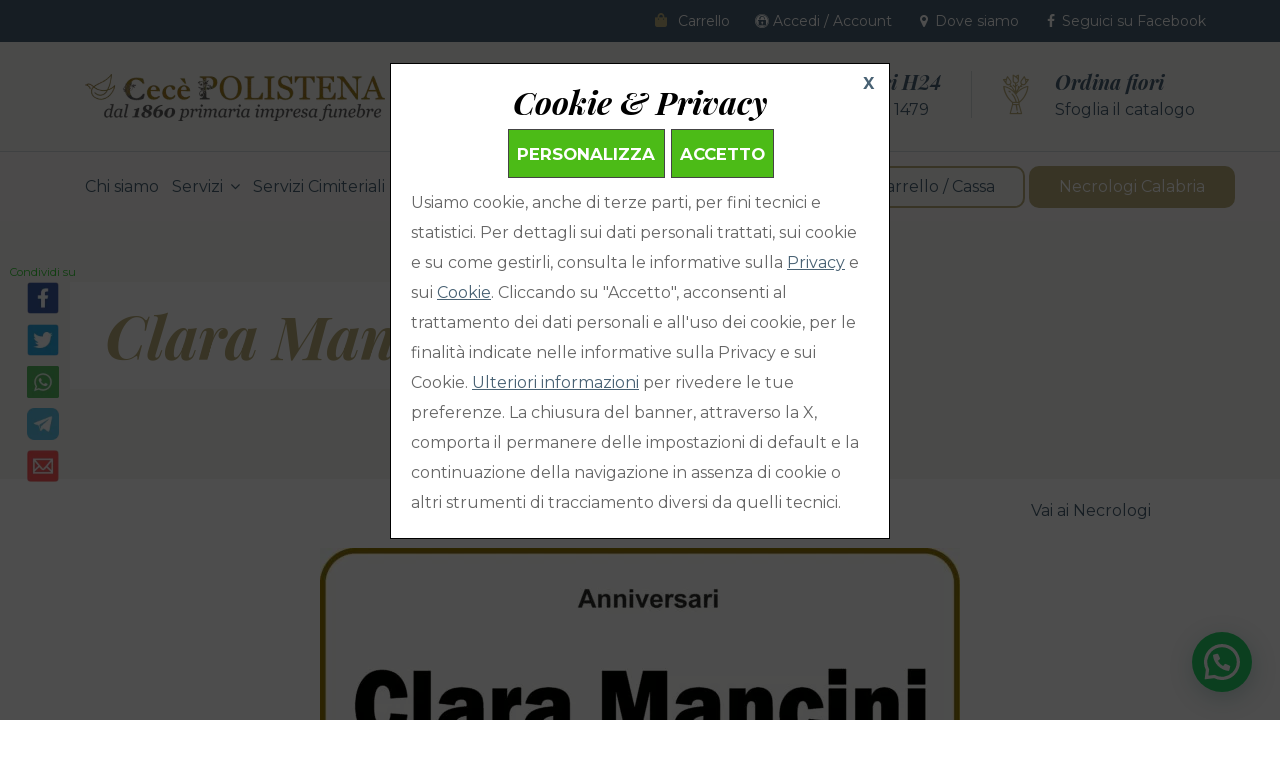

--- FILE ---
content_type: text/html; charset=UTF-8
request_url: https://www.onoranzefunebripolistena.it/necrologi/clara-mancini-1054/
body_size: 15527
content:
<!DOCTYPE html><html lang=it-IT class=no-js><head><meta charset="UTF-8"><meta name="viewport" content="width=device-width, initial-scale=1, shrink-to-fit=no"><link rel=profile href=//gmpg.org/xfn/11><meta name='robots' content='index, follow, max-image-preview:large, max-snippet:-1, max-video-preview:-1'><title>Necrologio di Clara Mancini - Onoranze Funebri Polistena</title><meta name="description" content="Necrologio di Clara Mancini delle Onoranze Funebri Polistena di Vibo Valentia, in Calabria."><link rel=canonical href=https://www.onoranzefunebripolistena.it/necrologi/clara-mancini-1054/ ><meta property="og:locale" content="it_IT"><meta property="og:type" content="article"><meta property="og:title" content="Necrologio di Clara Mancini - Onoranze Funebri Polistena"><meta property="og:description" content="Necrologio di Clara Mancini delle Onoranze Funebri Polistena di Vibo Valentia, in Calabria."><meta property="og:url" content="https://www.onoranzefunebripolistena.it/necrologi/clara-mancini-1054/"><meta property="og:site_name" content="Onoranze Funebri Polistena"><meta property="article:modified_time" content="2022-05-04T09:30:36+00:00"><meta property="og:image" content="https://www.onoranzefunebripolistena.it/wp-content/uploads/2022/05/clara-mancini-anniversario.jpg"><meta property="og:image:width" content="640"><meta property="og:image:height" content="379"><meta property="og:image:type" content="image/jpeg"><meta name="twitter:card" content="summary_large_image"> <script type=application/ld+json class=yoast-schema-graph>{"@context":"https://schema.org","@graph":[{"@type":"WebPage","@id":"https://www.onoranzefunebripolistena.it/necrologi/clara-mancini-1054/","url":"https://www.onoranzefunebripolistena.it/necrologi/clara-mancini-1054/","name":"Necrologio di Clara Mancini - Onoranze Funebri Polistena","isPartOf":{"@id":"https://www.onoranzefunebripolistena.it/#website"},"primaryImageOfPage":{"@id":"https://www.onoranzefunebripolistena.it/necrologi/clara-mancini-1054/#primaryimage"},"image":{"@id":"https://www.onoranzefunebripolistena.it/necrologi/clara-mancini-1054/#primaryimage"},"thumbnailUrl":"https://www.onoranzefunebripolistena.it/wp-content/uploads/2022/05/clara-mancini-anniversario.jpg","datePublished":"2022-05-04T09:30:28+00:00","dateModified":"2022-05-04T09:30:36+00:00","description":"Necrologio di Clara Mancini delle Onoranze Funebri Polistena di Vibo Valentia, in Calabria.","breadcrumb":{"@id":"https://www.onoranzefunebripolistena.it/necrologi/clara-mancini-1054/#breadcrumb"},"inLanguage":"it-IT","potentialAction":[{"@type":"ReadAction","target":["https://www.onoranzefunebripolistena.it/necrologi/clara-mancini-1054/"]}]},{"@type":"ImageObject","inLanguage":"it-IT","@id":"https://www.onoranzefunebripolistena.it/necrologi/clara-mancini-1054/#primaryimage","url":"https://www.onoranzefunebripolistena.it/wp-content/uploads/2022/05/clara-mancini-anniversario.jpg","contentUrl":"https://www.onoranzefunebripolistena.it/wp-content/uploads/2022/05/clara-mancini-anniversario.jpg","width":640,"height":379},{"@type":"BreadcrumbList","@id":"https://www.onoranzefunebripolistena.it/necrologi/clara-mancini-1054/#breadcrumb","itemListElement":[{"@type":"ListItem","position":1,"name":"Home","item":"https://www.onoranzefunebripolistena.it/"},{"@type":"ListItem","position":2,"name":"Necrologi","item":"https://www.onoranzefunebripolistena.it/necrologi-calabria-vibo-valentia/"},{"@type":"ListItem","position":3,"name":"Clara Mancini"}]},{"@type":"WebSite","@id":"https://www.onoranzefunebripolistena.it/#website","url":"https://www.onoranzefunebripolistena.it/","name":"Onoranze Funebri Polistena","description":"Primaria Impresa Funebre dal 1860","publisher":{"@id":"https://www.onoranzefunebripolistena.it/#organization"},"potentialAction":[{"@type":"SearchAction","target":{"@type":"EntryPoint","urlTemplate":"https://www.onoranzefunebripolistena.it/?s={search_term_string}"},"query-input":"required name=search_term_string"}],"inLanguage":"it-IT"},{"@type":"Organization","@id":"https://www.onoranzefunebripolistena.it/#organization","name":"Onoranze Funebri Polistena dal 1860","url":"https://www.onoranzefunebripolistena.it/","logo":{"@type":"ImageObject","inLanguage":"it-IT","@id":"https://www.onoranzefunebripolistena.it/#/schema/logo/image/","url":"https://www.onoranzefunebripolistena.it/wp-content/uploads/2021/08/onoranze-funebri-polistena-contatti.png","contentUrl":"https://www.onoranzefunebripolistena.it/wp-content/uploads/2021/08/onoranze-funebri-polistena-contatti.png","width":2000,"height":1257,"caption":"Onoranze Funebri Polistena dal 1860"},"image":{"@id":"https://www.onoranzefunebripolistena.it/#/schema/logo/image/"}}]}</script> <link rel=dns-prefetch href=//fonts.googleapis.com><link rel=alternate type=application/rss+xml title="Onoranze Funebri Polistena &raquo; Feed" href=https://www.onoranzefunebripolistena.it/feed/ ><link rel=alternate type=application/rss+xml title="Onoranze Funebri Polistena &raquo; Feed dei commenti" href=https://www.onoranzefunebripolistena.it/comments/feed/ > <script>window._wpemojiSettings = {"baseUrl":"https:\/\/s.w.org\/images\/core\/emoji\/14.0.0\/72x72\/","ext":".png","svgUrl":"https:\/\/s.w.org\/images\/core\/emoji\/14.0.0\/svg\/","svgExt":".svg","source":{"concatemoji":"https:\/\/www.onoranzefunebripolistena.it\/wp-includes\/js\/wp-emoji-release.min.js?ver=6.2.2"}};
/*! This file is auto-generated */
!function(e,a,t){var n,r,o,i=a.createElement("canvas"),p=i.getContext&&i.getContext("2d");function s(e,t){p.clearRect(0,0,i.width,i.height),p.fillText(e,0,0);e=i.toDataURL();return p.clearRect(0,0,i.width,i.height),p.fillText(t,0,0),e===i.toDataURL()}function c(e){var t=a.createElement("script");t.src=e,t.defer=t.type="text/javascript",a.getElementsByTagName("head")[0].appendChild(t)}for(o=Array("flag","emoji"),t.supports={everything:!0,everythingExceptFlag:!0},r=0;r<o.length;r++)t.supports[o[r]]=function(e){if(p&&p.fillText)switch(p.textBaseline="top",p.font="600 32px Arial",e){case"flag":return s("\ud83c\udff3\ufe0f\u200d\u26a7\ufe0f","\ud83c\udff3\ufe0f\u200b\u26a7\ufe0f")?!1:!s("\ud83c\uddfa\ud83c\uddf3","\ud83c\uddfa\u200b\ud83c\uddf3")&&!s("\ud83c\udff4\udb40\udc67\udb40\udc62\udb40\udc65\udb40\udc6e\udb40\udc67\udb40\udc7f","\ud83c\udff4\u200b\udb40\udc67\u200b\udb40\udc62\u200b\udb40\udc65\u200b\udb40\udc6e\u200b\udb40\udc67\u200b\udb40\udc7f");case"emoji":return!s("\ud83e\udef1\ud83c\udffb\u200d\ud83e\udef2\ud83c\udfff","\ud83e\udef1\ud83c\udffb\u200b\ud83e\udef2\ud83c\udfff")}return!1}(o[r]),t.supports.everything=t.supports.everything&&t.supports[o[r]],"flag"!==o[r]&&(t.supports.everythingExceptFlag=t.supports.everythingExceptFlag&&t.supports[o[r]]);t.supports.everythingExceptFlag=t.supports.everythingExceptFlag&&!t.supports.flag,t.DOMReady=!1,t.readyCallback=function(){t.DOMReady=!0},t.supports.everything||(n=function(){t.readyCallback()},a.addEventListener?(a.addEventListener("DOMContentLoaded",n,!1),e.addEventListener("load",n,!1)):(e.attachEvent("onload",n),a.attachEvent("onreadystatechange",function(){"complete"===a.readyState&&t.readyCallback()})),(e=t.source||{}).concatemoji?c(e.concatemoji):e.wpemoji&&e.twemoji&&(c(e.twemoji),c(e.wpemoji)))}(window,document,window._wpemojiSettings);</script> <style>img.wp-smiley,img.emoji{display:inline !important;border:none !important;box-shadow:none !important;height:1em !important;width:1em !important;margin:0 0.07em !important;vertical-align:-0.1em !important;background:none !important;padding:0 !important}</style><link rel=stylesheet href=https://www.onoranzefunebripolistena.it/wp-content/cache/minify/43a5ff7.css media=all><style id=wp-block-library-theme-inline-css>.wp-block-audio figcaption{color:#555;font-size:13px;text-align:center}.is-dark-theme .wp-block-audio figcaption{color:hsla(0,0%,100%,.65)}.wp-block-audio{margin:0 0 1em}.wp-block-code{border:1px solid #ccc;border-radius:4px;font-family:Menlo,Consolas,monaco,monospace;padding:.8em 1em}.wp-block-embed figcaption{color:#555;font-size:13px;text-align:center}.is-dark-theme .wp-block-embed figcaption{color:hsla(0,0%,100%,.65)}.wp-block-embed{margin:0 0 1em}.blocks-gallery-caption{color:#555;font-size:13px;text-align:center}.is-dark-theme .blocks-gallery-caption{color:hsla(0,0%,100%,.65)}.wp-block-image figcaption{color:#555;font-size:13px;text-align:center}.is-dark-theme .wp-block-image figcaption{color:hsla(0,0%,100%,.65)}.wp-block-image{margin:0 0 1em}.wp-block-pullquote{border-bottom:4px solid;border-top:4px solid;color:currentColor;margin-bottom:1.75em}.wp-block-pullquote cite,.wp-block-pullquote footer,.wp-block-pullquote__citation{color:currentColor;font-size:.8125em;font-style:normal;text-transform:uppercase}.wp-block-quote{border-left:.25em solid;margin:0 0 1.75em;padding-left:1em}.wp-block-quote cite,.wp-block-quote footer{color:currentColor;font-size:.8125em;font-style:normal;position:relative}.wp-block-quote.has-text-align-right{border-left:none;border-right:.25em solid;padding-left:0;padding-right:1em}.wp-block-quote.has-text-align-center{border:none;padding-left:0}.wp-block-quote.is-large,.wp-block-quote.is-style-large,.wp-block-quote.is-style-plain{border:none}.wp-block-search .wp-block-search__label{font-weight:700}.wp-block-search__button{border:1px solid #ccc;padding:.375em .625em}:where(.wp-block-group.has-background){padding:1.25em 2.375em}.wp-block-separator.has-css-opacity{opacity:.4}.wp-block-separator{border:none;border-bottom:2px solid;margin-left:auto;margin-right:auto}.wp-block-separator.has-alpha-channel-opacity{opacity:1}.wp-block-separator:not(.is-style-wide):not(.is-style-dots){width:100px}.wp-block-separator.has-background:not(.is-style-dots){border-bottom:none;height:1px}.wp-block-separator.has-background:not(.is-style-wide):not(.is-style-dots){height:2px}.wp-block-table{margin:0 0 1em}.wp-block-table td,.wp-block-table th{word-break:normal}.wp-block-table figcaption{color:#555;font-size:13px;text-align:center}.is-dark-theme .wp-block-table figcaption{color:hsla(0,0%,100%,.65)}.wp-block-video figcaption{color:#555;font-size:13px;text-align:center}.is-dark-theme .wp-block-video figcaption{color:hsla(0,0%,100%,.65)}.wp-block-video{margin:0 0 1em}.wp-block-template-part.has-background{margin-bottom:0;margin-top:0;padding:1.25em 2.375em}</style><link rel=stylesheet href=https://www.onoranzefunebripolistena.it/wp-content/cache/minify/433c419.css media=all><style id=joinchat-button-style-inline-css>/*<![CDATA[*/.wp-block-joinchat-button{border:none!important;text-align:center}.wp-block-joinchat-button figure{display:table;margin:0 auto;padding:0}.wp-block-joinchat-button figcaption{font:normal normal 400 .6em/2em var(--wp--preset--font-family--system-font,sans-serif);margin:0;padding:0}.wp-block-joinchat-button .joinchat-button__qr{background-color:#fff;border:6px solid #25d366;border-radius:30px;box-sizing:content-box;display:block;height:200px;margin:auto;overflow:hidden;padding:10px;width:200px}.wp-block-joinchat-button .joinchat-button__qr canvas,.wp-block-joinchat-button .joinchat-button__qr img{display:block;margin:auto}.wp-block-joinchat-button .joinchat-button__link{align-items:center;background-color:#25d366;border:6px solid #25d366;border-radius:30px;display:inline-flex;flex-flow:row nowrap;justify-content:center;line-height:1.25em;margin:0 auto;text-decoration:none}.wp-block-joinchat-button .joinchat-button__link:before{background:transparent var(--joinchat-ico) no-repeat center;background-size:100%;content:"";display:block;height:1.5em;margin:-.75em .75em -.75em 0;width:1.5em}.wp-block-joinchat-button figure+.joinchat-button__link{margin-top:10px}@media (orientation:landscape)and (min-height:481px),(orientation:portrait)and (min-width:481px){.wp-block-joinchat-button.joinchat-button--qr-only figure+.joinchat-button__link{display:none}}@media (max-width:480px),(orientation:landscape)and (max-height:480px){.wp-block-joinchat-button figure{display:none}}/*]]>*/</style><link rel=stylesheet href=https://www.onoranzefunebripolistena.it/wp-content/cache/minify/43ee92c.css media=all><style id=global-styles-inline-css>/*<![CDATA[*/body{--wp--preset--color--black:#000;--wp--preset--color--cyan-bluish-gray:#abb8c3;--wp--preset--color--white:#fff;--wp--preset--color--pale-pink:#f78da7;--wp--preset--color--vivid-red:#cf2e2e;--wp--preset--color--luminous-vivid-orange:#ff6900;--wp--preset--color--luminous-vivid-amber:#fcb900;--wp--preset--color--light-green-cyan:#7bdcb5;--wp--preset--color--vivid-green-cyan:#00d084;--wp--preset--color--pale-cyan-blue:#8ed1fc;--wp--preset--color--vivid-cyan-blue:#0693e3;--wp--preset--color--vivid-purple:#9b51e0;--wp--preset--gradient--vivid-cyan-blue-to-vivid-purple:linear-gradient(135deg,rgba(6,147,227,1) 0%,rgb(155,81,224) 100%);--wp--preset--gradient--light-green-cyan-to-vivid-green-cyan:linear-gradient(135deg,rgb(122,220,180) 0%,rgb(0,208,130) 100%);--wp--preset--gradient--luminous-vivid-amber-to-luminous-vivid-orange:linear-gradient(135deg,rgba(252,185,0,1) 0%,rgba(255,105,0,1) 100%);--wp--preset--gradient--luminous-vivid-orange-to-vivid-red:linear-gradient(135deg,rgba(255,105,0,1) 0%,rgb(207,46,46) 100%);--wp--preset--gradient--very-light-gray-to-cyan-bluish-gray:linear-gradient(135deg,rgb(238,238,238) 0%,rgb(169,184,195) 100%);--wp--preset--gradient--cool-to-warm-spectrum:linear-gradient(135deg,rgb(74,234,220) 0%,rgb(151,120,209) 20%,rgb(207,42,186) 40%,rgb(238,44,130) 60%,rgb(251,105,98) 80%,rgb(254,248,76) 100%);--wp--preset--gradient--blush-light-purple:linear-gradient(135deg,rgb(255,206,236) 0%,rgb(152,150,240) 100%);--wp--preset--gradient--blush-bordeaux:linear-gradient(135deg,rgb(254,205,165) 0%,rgb(254,45,45) 50%,rgb(107,0,62) 100%);--wp--preset--gradient--luminous-dusk:linear-gradient(135deg,rgb(255,203,112) 0%,rgb(199,81,192) 50%,rgb(65,88,208) 100%);--wp--preset--gradient--pale-ocean:linear-gradient(135deg,rgb(255,245,203) 0%,rgb(182,227,212) 50%,rgb(51,167,181) 100%);--wp--preset--gradient--electric-grass:linear-gradient(135deg,rgb(202,248,128) 0%,rgb(113,206,126) 100%);--wp--preset--gradient--midnight:linear-gradient(135deg,rgb(2,3,129) 0%,rgb(40,116,252) 100%);--wp--preset--duotone--dark-grayscale:url('#wp-duotone-dark-grayscale');--wp--preset--duotone--grayscale:url('#wp-duotone-grayscale');--wp--preset--duotone--purple-yellow:url('#wp-duotone-purple-yellow');--wp--preset--duotone--blue-red:url('#wp-duotone-blue-red');--wp--preset--duotone--midnight:url('#wp-duotone-midnight');--wp--preset--duotone--magenta-yellow:url('#wp-duotone-magenta-yellow');--wp--preset--duotone--purple-green:url('#wp-duotone-purple-green');--wp--preset--duotone--blue-orange:url('#wp-duotone-blue-orange');--wp--preset--font-size--small:13px;--wp--preset--font-size--medium:20px;--wp--preset--font-size--large:36px;--wp--preset--font-size--x-large:42px;--wp--preset--spacing--20:0.44rem;--wp--preset--spacing--30:0.67rem;--wp--preset--spacing--40:1rem;--wp--preset--spacing--50:1.5rem;--wp--preset--spacing--60:2.25rem;--wp--preset--spacing--70:3.38rem;--wp--preset--spacing--80:5.06rem;--wp--preset--shadow--natural:6px 6px 9px rgba(0, 0, 0, 0.2);--wp--preset--shadow--deep:12px 12px 50px rgba(0, 0, 0, 0.4);--wp--preset--shadow--sharp:6px 6px 0px rgba(0, 0, 0, 0.2);--wp--preset--shadow--outlined:6px 6px 0px -3px rgba(255, 255, 255, 1), 6px 6px rgba(0, 0, 0, 1);--wp--preset--shadow--crisp:6px 6px 0px rgba(0, 0, 0, 1)}:where(.is-layout-flex){gap:0.5em}body .is-layout-flow>.alignleft{float:left;margin-inline-start:0;margin-inline-end:2em}body .is-layout-flow>.alignright{float:right;margin-inline-start:2em;margin-inline-end:0}body .is-layout-flow>.aligncenter{margin-left:auto !important;margin-right:auto !important}body .is-layout-constrained>.alignleft{float:left;margin-inline-start:0;margin-inline-end:2em}body .is-layout-constrained>.alignright{float:right;margin-inline-start:2em;margin-inline-end:0}body .is-layout-constrained>.aligncenter{margin-left:auto !important;margin-right:auto !important}body .is-layout-constrained>:where(:not(.alignleft):not(.alignright):not(.alignfull)){max-width:var(--wp--style--global--content-size);margin-left:auto !important;margin-right:auto !important}body .is-layout-constrained>.alignwide{max-width:var(--wp--style--global--wide-size)}body .is-layout-flex{display:flex}body .is-layout-flex{flex-wrap:wrap;align-items:center}body .is-layout-flex>*{margin:0}:where(.wp-block-columns.is-layout-flex){gap:2em}.has-black-color{color:var(--wp--preset--color--black) !important}.has-cyan-bluish-gray-color{color:var(--wp--preset--color--cyan-bluish-gray) !important}.has-white-color{color:var(--wp--preset--color--white) !important}.has-pale-pink-color{color:var(--wp--preset--color--pale-pink) !important}.has-vivid-red-color{color:var(--wp--preset--color--vivid-red) !important}.has-luminous-vivid-orange-color{color:var(--wp--preset--color--luminous-vivid-orange) !important}.has-luminous-vivid-amber-color{color:var(--wp--preset--color--luminous-vivid-amber) !important}.has-light-green-cyan-color{color:var(--wp--preset--color--light-green-cyan) !important}.has-vivid-green-cyan-color{color:var(--wp--preset--color--vivid-green-cyan) !important}.has-pale-cyan-blue-color{color:var(--wp--preset--color--pale-cyan-blue) !important}.has-vivid-cyan-blue-color{color:var(--wp--preset--color--vivid-cyan-blue) !important}.has-vivid-purple-color{color:var(--wp--preset--color--vivid-purple) !important}.has-black-background-color{background-color:var(--wp--preset--color--black) !important}.has-cyan-bluish-gray-background-color{background-color:var(--wp--preset--color--cyan-bluish-gray) !important}.has-white-background-color{background-color:var(--wp--preset--color--white) !important}.has-pale-pink-background-color{background-color:var(--wp--preset--color--pale-pink) !important}.has-vivid-red-background-color{background-color:var(--wp--preset--color--vivid-red) !important}.has-luminous-vivid-orange-background-color{background-color:var(--wp--preset--color--luminous-vivid-orange) !important}.has-luminous-vivid-amber-background-color{background-color:var(--wp--preset--color--luminous-vivid-amber) !important}.has-light-green-cyan-background-color{background-color:var(--wp--preset--color--light-green-cyan) !important}.has-vivid-green-cyan-background-color{background-color:var(--wp--preset--color--vivid-green-cyan) !important}.has-pale-cyan-blue-background-color{background-color:var(--wp--preset--color--pale-cyan-blue) !important}.has-vivid-cyan-blue-background-color{background-color:var(--wp--preset--color--vivid-cyan-blue) !important}.has-vivid-purple-background-color{background-color:var(--wp--preset--color--vivid-purple) !important}.has-black-border-color{border-color:var(--wp--preset--color--black) !important}.has-cyan-bluish-gray-border-color{border-color:var(--wp--preset--color--cyan-bluish-gray) !important}.has-white-border-color{border-color:var(--wp--preset--color--white) !important}.has-pale-pink-border-color{border-color:var(--wp--preset--color--pale-pink) !important}.has-vivid-red-border-color{border-color:var(--wp--preset--color--vivid-red) !important}.has-luminous-vivid-orange-border-color{border-color:var(--wp--preset--color--luminous-vivid-orange) !important}.has-luminous-vivid-amber-border-color{border-color:var(--wp--preset--color--luminous-vivid-amber) !important}.has-light-green-cyan-border-color{border-color:var(--wp--preset--color--light-green-cyan) !important}.has-vivid-green-cyan-border-color{border-color:var(--wp--preset--color--vivid-green-cyan) !important}.has-pale-cyan-blue-border-color{border-color:var(--wp--preset--color--pale-cyan-blue) !important}.has-vivid-cyan-blue-border-color{border-color:var(--wp--preset--color--vivid-cyan-blue) !important}.has-vivid-purple-border-color{border-color:var(--wp--preset--color--vivid-purple) !important}.has-vivid-cyan-blue-to-vivid-purple-gradient-background{background:var(--wp--preset--gradient--vivid-cyan-blue-to-vivid-purple) !important}.has-light-green-cyan-to-vivid-green-cyan-gradient-background{background:var(--wp--preset--gradient--light-green-cyan-to-vivid-green-cyan) !important}.has-luminous-vivid-amber-to-luminous-vivid-orange-gradient-background{background:var(--wp--preset--gradient--luminous-vivid-amber-to-luminous-vivid-orange) !important}.has-luminous-vivid-orange-to-vivid-red-gradient-background{background:var(--wp--preset--gradient--luminous-vivid-orange-to-vivid-red) !important}.has-very-light-gray-to-cyan-bluish-gray-gradient-background{background:var(--wp--preset--gradient--very-light-gray-to-cyan-bluish-gray) !important}.has-cool-to-warm-spectrum-gradient-background{background:var(--wp--preset--gradient--cool-to-warm-spectrum) !important}.has-blush-light-purple-gradient-background{background:var(--wp--preset--gradient--blush-light-purple) !important}.has-blush-bordeaux-gradient-background{background:var(--wp--preset--gradient--blush-bordeaux) !important}.has-luminous-dusk-gradient-background{background:var(--wp--preset--gradient--luminous-dusk) !important}.has-pale-ocean-gradient-background{background:var(--wp--preset--gradient--pale-ocean) !important}.has-electric-grass-gradient-background{background:var(--wp--preset--gradient--electric-grass) !important}.has-midnight-gradient-background{background:var(--wp--preset--gradient--midnight) !important}.has-small-font-size{font-size:var(--wp--preset--font-size--small) !important}.has-medium-font-size{font-size:var(--wp--preset--font-size--medium) !important}.has-large-font-size{font-size:var(--wp--preset--font-size--large) !important}.has-x-large-font-size{font-size:var(--wp--preset--font-size--x-large) !important}.wp-block-navigation a:where(:not(.wp-element-button)){color:inherit}:where(.wp-block-columns.is-layout-flex){gap:2em}.wp-block-pullquote{font-size:1.5em;line-height:1.6}/*]]>*/</style><link rel=stylesheet href=https://www.onoranzefunebripolistena.it/wp-content/cache/minify/433f1ce.css media=all><style id=rs-plugin-settings-inline-css>#rs-demo-id{}</style><style id=woocommerce-inline-inline-css>.woocommerce form .form-row .required{visibility:visible}</style><link rel=stylesheet href=https://www.onoranzefunebripolistena.it/wp-content/cache/minify/43b75fb.css media=all><link rel=stylesheet id=santi-google-font-css href='//fonts.googleapis.com/css?family=Playfair+Display%3A700i%2C900i%7CMontserrat%3A100%2C300%2C400%2C500%2C700%2C900&#038;subset=latin%2Clatin-ext&#038;ver=1.3.1' type=text/css media=all><link rel=stylesheet href=https://www.onoranzefunebripolistena.it/wp-content/cache/minify/43c2d10.css media=all><style id=santi-main-inline-css>/*<![CDATA[*/:root{--colorMain:#baad7b;--colorMain2:#486173;--colorMain3:#ba7b81;--colorMain4:#7bb9ba;--colorMainRgba05:rgba(186, 173, 123, 0.5);--colorMainRgba09:rgba(186, 173, 123, 0.9);--colorMainBrighter15:#c9b66c;--colorMainLighter10:#ccc29c;--colorMainDarker10:#a8985a}span.taxonomy-name-title{display:none}/*]]>*/</style><link rel=stylesheet href=https://www.onoranzefunebripolistena.it/wp-content/cache/minify/43685eb.css media=all> <script src=https://www.onoranzefunebripolistena.it/wp-content/cache/minify/43818c0.js></script> <script id=alien-webp-js-extra>var alienWebP = {"jsCallback":"webPCallback"};</script> <script src=https://www.onoranzefunebripolistena.it/wp-content/cache/minify/4386589.js></script> <link rel=EditURI type=application/rsd+xml title=RSD href=https://www.onoranzefunebripolistena.it/xmlrpc.php?rsd><link rel=wlwmanifest type=application/wlwmanifest+xml href=https://www.onoranzefunebripolistena.it/wp-includes/wlwmanifest.xml><link rel=shortlink href='https://www.onoranzefunebripolistena.it/?p=1054'><link rel=alternate type=application/json+oembed href="https://www.onoranzefunebripolistena.it/wp-json/oembed/1.0/embed?url=https%3A%2F%2Fwww.onoranzefunebripolistena.it%2Fnecrologi%2Fclara-mancini-1054%2F"><link rel=alternate type=text/xml+oembed href="https://www.onoranzefunebripolistena.it/wp-json/oembed/1.0/embed?url=https%3A%2F%2Fwww.onoranzefunebripolistena.it%2Fnecrologi%2Fclara-mancini-1054%2F&#038;format=xml"> <script async src="https://www.googletagmanager.com/gtag/js?id=G-PTRF41HYEM"></script><script>var isNotInternalTraffic=false;isNotInternalTraffic=isNotInternalTraffic?isNotInternalTraffic:-1==(decodeURIComponent(document.cookie.replace(new RegExp("(?:(?:^|.*;)\\s*"+encodeURIComponent('internalTraffic').replace(/[\-\.\+\*]/g, "\\$&")+"\\s*\\=\\s*([^;]*).*$)|^.*$"),"$1"))).indexOf('ga');if(isNotInternalTraffic){window.dataLayer=window.dataLayer||[];function gtag(){dataLayer.push(arguments);}gtag('js',new Date());gtag('config','G-PTRF41HYEM',{'anonymize_ip':true});}</script> <noscript><style>.woocommerce-product-gallery{opacity:1 !important}</style></noscript><meta name="generator" content="Powered by Slider Revolution 6.4.11 - responsive, Mobile-Friendly Slider Plugin for WordPress with comfortable drag and drop interface."><link rel=icon href=https://www.onoranzefunebripolistena.it/wp-content/uploads/2021/08/cropped-onoranze-funebri-polistena-colomba-1-32x32.png sizes=32x32><link rel=icon href=https://www.onoranzefunebripolistena.it/wp-content/uploads/2021/08/cropped-onoranze-funebri-polistena-colomba-1-192x192.png sizes=192x192><link rel=apple-touch-icon href=https://www.onoranzefunebripolistena.it/wp-content/uploads/2021/08/cropped-onoranze-funebri-polistena-colomba-1-180x180.png><meta name="msapplication-TileImage" content="https://www.onoranzefunebripolistena.it/wp-content/uploads/2021/08/cropped-onoranze-funebri-polistena-colomba-1-270x270.png"> <script>function setREVStartSize(e){
			//window.requestAnimationFrame(function() {				 
				window.RSIW = window.RSIW===undefined ? window.innerWidth : window.RSIW;	
				window.RSIH = window.RSIH===undefined ? window.innerHeight : window.RSIH;	
				try {								
					var pw = document.getElementById(e.c).parentNode.offsetWidth,
						newh;
					pw = pw===0 || isNaN(pw) ? window.RSIW : pw;
					e.tabw = e.tabw===undefined ? 0 : parseInt(e.tabw);
					e.thumbw = e.thumbw===undefined ? 0 : parseInt(e.thumbw);
					e.tabh = e.tabh===undefined ? 0 : parseInt(e.tabh);
					e.thumbh = e.thumbh===undefined ? 0 : parseInt(e.thumbh);
					e.tabhide = e.tabhide===undefined ? 0 : parseInt(e.tabhide);
					e.thumbhide = e.thumbhide===undefined ? 0 : parseInt(e.thumbhide);
					e.mh = e.mh===undefined || e.mh=="" || e.mh==="auto" ? 0 : parseInt(e.mh,0);		
					if(e.layout==="fullscreen" || e.l==="fullscreen") 						
						newh = Math.max(e.mh,window.RSIH);					
					else{					
						e.gw = Array.isArray(e.gw) ? e.gw : [e.gw];
						for (var i in e.rl) if (e.gw[i]===undefined || e.gw[i]===0) e.gw[i] = e.gw[i-1];					
						e.gh = e.el===undefined || e.el==="" || (Array.isArray(e.el) && e.el.length==0)? e.gh : e.el;
						e.gh = Array.isArray(e.gh) ? e.gh : [e.gh];
						for (var i in e.rl) if (e.gh[i]===undefined || e.gh[i]===0) e.gh[i] = e.gh[i-1];
											
						var nl = new Array(e.rl.length),
							ix = 0,						
							sl;					
						e.tabw = e.tabhide>=pw ? 0 : e.tabw;
						e.thumbw = e.thumbhide>=pw ? 0 : e.thumbw;
						e.tabh = e.tabhide>=pw ? 0 : e.tabh;
						e.thumbh = e.thumbhide>=pw ? 0 : e.thumbh;					
						for (var i in e.rl) nl[i] = e.rl[i]<window.RSIW ? 0 : e.rl[i];
						sl = nl[0];									
						for (var i in nl) if (sl>nl[i] && nl[i]>0) { sl = nl[i]; ix=i;}															
						var m = pw>(e.gw[ix]+e.tabw+e.thumbw) ? 1 : (pw-(e.tabw+e.thumbw)) / (e.gw[ix]);					
						newh =  (e.gh[ix] * m) + (e.tabh + e.thumbh);
					}				
					if(window.rs_init_css===undefined) window.rs_init_css = document.head.appendChild(document.createElement("style"));					
					document.getElementById(e.c).height = newh+"px";
					window.rs_init_css.innerHTML += "#"+e.c+"_wrapper { height: "+newh+"px }";				
				} catch(e){
					console.log("Failure at Presize of Slider:" + e)
				}					   
			//});
		  };</script> </head><body class="attachment obituaries-template-default single single-obituaries postid-1054 attachmentid-1054 attachment- theme-santi woocommerce-no-js masthead-fixed full-width singular header_show_all_menu_items"> <svg xmlns=http://www.w3.org/2000/svg viewBox="0 0 0 0" width=0 height=0 focusable=false role=none style="visibility: hidden; position: absolute; left: -9999px; overflow: hidden;" ><defs><filter id=wp-duotone-dark-grayscale><feColorMatrix color-interpolation-filters="sRGB" type="matrix" values=" .299 .587 .114 0 0 .299 .587 .114 0 0 .299 .587 .114 0 0 .299 .587 .114 0 0 "/><feComponentTransfer color-interpolation-filters="sRGB" ><feFuncR type="table" tableValues="0 0.49803921568627"/><feFuncG type="table" tableValues="0 0.49803921568627"/><feFuncB type="table" tableValues="0 0.49803921568627"/><feFuncA type="table" tableValues="1 1"/></feComponentTransfer><feComposite in2="SourceGraphic" operator="in"/></filter></defs></svg><svg xmlns=http://www.w3.org/2000/svg viewBox="0 0 0 0" width=0 height=0 focusable=false role=none style="visibility: hidden; position: absolute; left: -9999px; overflow: hidden;" ><defs><filter id=wp-duotone-grayscale><feColorMatrix color-interpolation-filters="sRGB" type="matrix" values=" .299 .587 .114 0 0 .299 .587 .114 0 0 .299 .587 .114 0 0 .299 .587 .114 0 0 "/><feComponentTransfer color-interpolation-filters="sRGB" ><feFuncR type="table" tableValues="0 1"/><feFuncG type="table" tableValues="0 1"/><feFuncB type="table" tableValues="0 1"/><feFuncA type="table" tableValues="1 1"/></feComponentTransfer><feComposite in2="SourceGraphic" operator="in"/></filter></defs></svg><svg xmlns=http://www.w3.org/2000/svg viewBox="0 0 0 0" width=0 height=0 focusable=false role=none style="visibility: hidden; position: absolute; left: -9999px; overflow: hidden;" ><defs><filter id=wp-duotone-purple-yellow><feColorMatrix color-interpolation-filters="sRGB" type="matrix" values=" .299 .587 .114 0 0 .299 .587 .114 0 0 .299 .587 .114 0 0 .299 .587 .114 0 0 "/><feComponentTransfer color-interpolation-filters="sRGB" ><feFuncR type="table" tableValues="0.54901960784314 0.98823529411765"/><feFuncG type="table" tableValues="0 1"/><feFuncB type="table" tableValues="0.71764705882353 0.25490196078431"/><feFuncA type="table" tableValues="1 1"/></feComponentTransfer><feComposite in2="SourceGraphic" operator="in"/></filter></defs></svg><svg xmlns=http://www.w3.org/2000/svg viewBox="0 0 0 0" width=0 height=0 focusable=false role=none style="visibility: hidden; position: absolute; left: -9999px; overflow: hidden;" ><defs><filter id=wp-duotone-blue-red><feColorMatrix color-interpolation-filters="sRGB" type="matrix" values=" .299 .587 .114 0 0 .299 .587 .114 0 0 .299 .587 .114 0 0 .299 .587 .114 0 0 "/><feComponentTransfer color-interpolation-filters="sRGB" ><feFuncR type="table" tableValues="0 1"/><feFuncG type="table" tableValues="0 0.27843137254902"/><feFuncB type="table" tableValues="0.5921568627451 0.27843137254902"/><feFuncA type="table" tableValues="1 1"/></feComponentTransfer><feComposite in2="SourceGraphic" operator="in"/></filter></defs></svg><svg xmlns=http://www.w3.org/2000/svg viewBox="0 0 0 0" width=0 height=0 focusable=false role=none style="visibility: hidden; position: absolute; left: -9999px; overflow: hidden;" ><defs><filter id=wp-duotone-midnight><feColorMatrix color-interpolation-filters="sRGB" type="matrix" values=" .299 .587 .114 0 0 .299 .587 .114 0 0 .299 .587 .114 0 0 .299 .587 .114 0 0 "/><feComponentTransfer color-interpolation-filters="sRGB" ><feFuncR type="table" tableValues="0 0"/><feFuncG type="table" tableValues="0 0.64705882352941"/><feFuncB type="table" tableValues="0 1"/><feFuncA type="table" tableValues="1 1"/></feComponentTransfer><feComposite in2="SourceGraphic" operator="in"/></filter></defs></svg><svg xmlns=http://www.w3.org/2000/svg viewBox="0 0 0 0" width=0 height=0 focusable=false role=none style="visibility: hidden; position: absolute; left: -9999px; overflow: hidden;" ><defs><filter id=wp-duotone-magenta-yellow><feColorMatrix color-interpolation-filters="sRGB" type="matrix" values=" .299 .587 .114 0 0 .299 .587 .114 0 0 .299 .587 .114 0 0 .299 .587 .114 0 0 "/><feComponentTransfer color-interpolation-filters="sRGB" ><feFuncR type="table" tableValues="0.78039215686275 1"/><feFuncG type="table" tableValues="0 0.94901960784314"/><feFuncB type="table" tableValues="0.35294117647059 0.47058823529412"/><feFuncA type="table" tableValues="1 1"/></feComponentTransfer><feComposite in2="SourceGraphic" operator="in"/></filter></defs></svg><svg xmlns=http://www.w3.org/2000/svg viewBox="0 0 0 0" width=0 height=0 focusable=false role=none style="visibility: hidden; position: absolute; left: -9999px; overflow: hidden;" ><defs><filter id=wp-duotone-purple-green><feColorMatrix color-interpolation-filters="sRGB" type="matrix" values=" .299 .587 .114 0 0 .299 .587 .114 0 0 .299 .587 .114 0 0 .299 .587 .114 0 0 "/><feComponentTransfer color-interpolation-filters="sRGB" ><feFuncR type="table" tableValues="0.65098039215686 0.40392156862745"/><feFuncG type="table" tableValues="0 1"/><feFuncB type="table" tableValues="0.44705882352941 0.4"/><feFuncA type="table" tableValues="1 1"/></feComponentTransfer><feComposite in2="SourceGraphic" operator="in"/></filter></defs></svg><svg xmlns=http://www.w3.org/2000/svg viewBox="0 0 0 0" width=0 height=0 focusable=false role=none style="visibility: hidden; position: absolute; left: -9999px; overflow: hidden;" ><defs><filter id=wp-duotone-blue-orange><feColorMatrix color-interpolation-filters="sRGB" type="matrix" values=" .299 .587 .114 0 0 .299 .587 .114 0 0 .299 .587 .114 0 0 .299 .587 .114 0 0 "/><feComponentTransfer color-interpolation-filters="sRGB" ><feFuncR type="table" tableValues="0.098039215686275 1"/><feFuncG type="table" tableValues="0 0.66274509803922"/><feFuncB type="table" tableValues="0.84705882352941 0.41960784313725"/><feFuncA type="table" tableValues="1 1"/></feComponentTransfer><feComposite in2="SourceGraphic" operator="in"/></filter></defs></svg><div class=modal tabindex=-1 role=dialog aria-labelledby=search_modal id=search_modal><div class="widget widget_search"><form role=search method=get class=search-form action=https://www.onoranzefunebripolistena.it/ ><div class=form-group> <label> <span class=screen-reader-text>Search for:</span> <input type=search class="search-field form-control" placeholder=Search value name=s title="Search for:"> </label></div> <button type=submit class=search-submit> <span class=screen-reader-text>Search</span> </button></form></div></div><div class="modal fade" tabindex=-1 role=dialog id=messages_modal><div class="fw-messages-wrap ls p-5 modal-dialog" role=document> <button type=button class="close color-darkgrey" data-dismiss=modal aria-label=Close> <span aria-hidden=true>&times;</span> </button></div></div><div id=canvas class ><div id=box_wrapper class><div class="header_absolute cover-background s-overlay ls ms" ><section class="page_topline c-my-10 ds ms" ><div class=container><div class="row align-items-center"><div class="col-md-6 text-md-left d-none d-md-block"><ul class="top-includes icon-list fs-14"></ul></div><div class="col-md-6  text-center text-sm-left text-md-right"><ul class="top-includes woo-includes"> <li class=cart-dropdown><div class="dropdown shop-card-dropdown"> <a class href=/carrello/ role=button> <span class="badge bg-maincolor cart-count"></span>		<i class="ico-shopping-bag color-main fs-14"></i> <span class="fw-400 fs-14">Carrello</span></a></div> </li> <li> <span class=social-icons> <a href=/mio-account/ class="fa fa-expeditedssl "></a> </span> <span class=social-icons> <a href=https://www.google.it/maps/place/Traversa+a+Viale+della+Pace,+2,+89900+Vibo+Valentia+VV/@38.6800993,16.1021704,17z/ class="fa fa-google "></a> </span> <span class=social-icons> <a href=https://www.facebook.com/polistenaonoranzefunebri/ class="fa fa-facebook "></a> </span> </li></ul></div></div></div></section><section class="page_toplogo ls s-pt-25 s-pb-20 s-py-md-30 s-borderbottom" ><div class=container><div class="row align-items-center"><div class=col-12><div class="d-md-flex justify-content-lg-end align-items-lg-center"><div class="d-none d-md-flex  mr-auto"> <a href=https://www.onoranzefunebripolistena.it/ rel=home class="logo logo_image_and_text"> <img src=//www.onoranzefunebripolistena.it/wp-content/uploads/2025/07/logo-polistena.png alt=" "><div class="d-flex flex-column"><h4 class="logo-text color-main"></h4></div></a></div><div class="d-flex justify-md-content-end align-items-center"><div class="media align-items-center"><div class=icon-styled> <i class="ico-support color-main fs-40"></i></div><div class=media-body><h6> <a href=tel:+393281861479>Contattaci<span class=hide_on_small_devices> H24</span></a></h6><p> <i class="ico-phone color-main" style="font-size: 16px"></i> <a href=tel:+393281861479>328 186 1479</a></p></div></div><div class="media align-items-center"><div class=icon-styled> <i class="ico-bouquet color-main fs-40"></i></div><div class=media-body><h6> <a href=/fiori-lutto-funerali-online-calabria-vibo-valentia/ ><span class=hide_on_small_devices>Ordina </span><span class=uppercase_on_small_devices>f</span>iori</a></h6><p> <a href=/fiori-lutto-funerali-online-calabria-vibo-valentia/ ><span class=hide_on_small_devices>Sfoglia il catalogo</span> <span class=show_on_small_devices>Vedi catalogo</span></a></p></div></div></div></div></div></div></div></section><header class="page_header nav-narrow main-header sf-arrows s-py-5 s-pt-md-0 s-pb-md-10 s-pb-xl-0  ls ms   s-overlay" ><div class=container><div class="row align-items-center"><div class="col-12 col-xl-8"><div class=nav-wrap><nav class=top-nav><ul id=menu-main-menu class="sf-menu nav"><li id=menu-item-621 class="menu-item menu-item-type-post_type menu-item-object-page menu-item-621"><a href=https://www.onoranzefunebripolistena.it/onoranze-funebri-da-filippo-polistena-a-cece-vibo-valentia/ >Chi siamo</a></li> <li id=menu-item-22 class="menu-item menu-item-type-custom menu-item-object-custom menu-item-has-children menu-item-22"><a>Servizi</a><ul class=sub-menu> <li id=menu-item-174 class="menu-item menu-item-type-post_type menu-item-object-page menu-item-174"><a href=https://www.onoranzefunebripolistena.it/cosa-fare-in-caso-di-decesso-casa-ospedale-estero/ >Cosa fare in caso di lutto</a></li> <li id=menu-item-146 class="menu-item menu-item-type-post_type menu-item-object-page menu-item-146"><a href=https://www.onoranzefunebripolistena.it/preparazione-vestizione-salma-calabria-vibo-valentia/ >Preparazione e Vestizione salma</a></li> <li id=menu-item-153 class="menu-item menu-item-type-post_type menu-item-object-page menu-item-153"><a href=https://www.onoranzefunebripolistena.it/allestimento-camere-ardenti-calabria-vibo-valentia/ >Allestimento camere ardenti</a></li> <li id=menu-item-156 class="menu-item menu-item-type-post_type menu-item-object-page menu-item-156"><a href=https://www.onoranzefunebripolistena.it/affissione-manifesti-funebri-calabria-vibo-valentia/ >Realizzazione e Affissione manifesti</a></li> <li id=menu-item-162 class="menu-item menu-item-type-post_type menu-item-object-page menu-item-162"><a href=https://www.onoranzefunebripolistena.it/disbrigo-pratiche-funebri-cimiteriali-calabria-vibo-valentia/ >Disbrigo pratiche Funebri e Cimiteriali</a></li> <li id=menu-item-158 class="menu-item menu-item-type-post_type menu-item-object-page menu-item-158"><a href=https://www.onoranzefunebripolistena.it/trasporti-e-carri-funebri-calabria-vibo-valentia/ >Trasporto salme e Carri funebri</a></li> <li id=menu-item-130 class="menu-item menu-item-type-post_type menu-item-object-page menu-item-130"><a href=https://www.onoranzefunebripolistena.it/funerali-calabria-vibo-valentia/ >Rito funebre</a></li> <li id=menu-item-164 class="menu-item menu-item-type-post_type menu-item-object-page menu-item-164"><a href=https://www.onoranzefunebripolistena.it/sepoltura-inumazione-tumulazione-calabria-vibo-valentia/ >Sepoltura, Inumazione e Tumulazione</a></li> <li id=menu-item-149 class="menu-item menu-item-type-post_type menu-item-object-page menu-item-149"><a href=https://www.onoranzefunebripolistena.it/cremazione-calabria-vibo-valentia/ >Cremazione</a></li> <li id=menu-item-2362 class="menu-item menu-item-type-post_type menu-item-object-page menu-item-2362"><a href=https://www.onoranzefunebripolistena.it/affido-dispersione-ceneri-calabria-vibo-valentia/ >Affido e Dispersione delle Ceneri</a></li> <li id=menu-item-2363 class="menu-item menu-item-type-post_type menu-item-object-page menu-item-2363"><a href=https://www.onoranzefunebripolistena.it/ricordini-funebri-lutto-vibo-valentia-calabria/ >Ricordini e Fotoricordo</a></li> <li id=menu-item-171 class="menu-item menu-item-type-post_type menu-item-object-page menu-item-171"><a href=https://www.onoranzefunebripolistena.it/cremazioni-e-cimitero-animali-calabria-vibo-valentia/ >Cremazione animali domestici</a></li></ul> </li> <li id=menu-item-168 class="menu-item menu-item-type-post_type menu-item-object-page menu-item-has-children menu-item-168"><a href=https://www.onoranzefunebripolistena.it/servizi-cimiteriali-esumazioni-traslazioni-estumulazioni-calabria-vibo-valentia/ >Servizi Cimiteriali</a><ul class=sub-menu> <li id=menu-item-2364 class="menu-item menu-item-type-post_type menu-item-object-page menu-item-2364"><a href=https://www.onoranzefunebripolistena.it/esumazione-traslazione-estumulazione-calabria-vibo-valentia/ >Esumazione, Traslazione ed Estumulazione</a></li> <li id=menu-item-2365 class="menu-item menu-item-type-post_type menu-item-object-page menu-item-2365"><a href=https://www.onoranzefunebripolistena.it/pulizia-manutenzione-cappelle-tombe-vibo-valentia-calabria/ >Cura, pulizia e manutenzione cappelle funerarie e tombe</a></li> <li id=menu-item-2366 class="menu-item menu-item-type-post_type menu-item-object-page menu-item-2366"><a href=https://www.onoranzefunebripolistena.it/sostituzione-fiori-cimitero-vibo-valentia-calabria/ >Sostituzione fiori cimitero</a></li> <li id=menu-item-2367 class="menu-item menu-item-type-post_type menu-item-object-page menu-item-2367"><a href=https://www.onoranzefunebripolistena.it/lapidi-loculi-tombe-vibo-valentia-calabria/ >Lapidi per Loculi e Tombe</a></li> <li id=menu-item-2368 class="menu-item menu-item-type-post_type menu-item-object-page menu-item-2368"><a href=https://www.onoranzefunebripolistena.it/incisione-lapidi-tombe-calabria-vibo-valentia/ >Incisioni e personalizzazione Lapidi e Tombe</a></li> <li id=menu-item-2369 class="menu-item menu-item-type-post_type menu-item-object-page menu-item-2369"><a href=https://www.onoranzefunebripolistena.it/portafiori-lampade-votive-cimitero-calabria-vibo-valentia/ >Portafiori e lampade votive per Lapidi e Tombe</a></li> <li id=menu-item-2370 class="menu-item menu-item-type-post_type menu-item-object-page menu-item-2370"><a href=https://www.onoranzefunebripolistena.it/fotoceramica-pergamena-funebre-lapide-funeraria-calabria-vibo-valentia/ >Fotoceramiche, pergamene funebri e varie</a></li> <li id=menu-item-2371 class="menu-item menu-item-type-post_type menu-item-object-page menu-item-2371"><a href=https://www.onoranzefunebripolistena.it/urne-cinerarie-accessori-cimiteriali-calabria-vibo-valentia/ >Urne cinerarie ed accessori vari per loculi, colombari, cinerari e ossari</a></li></ul> </li> <li id=menu-item-200 class="menu-item menu-item-type-post_type menu-item-object-page menu-item-has-children menu-item-200"><a href=https://www.onoranzefunebripolistena.it/articoli-funerari-cimiteriali-fiori-calabria-vibo-valentia/ >Articoli funerari e Fiori</a><ul class=sub-menu> <li id=menu-item-192 class="menu-item menu-item-type-post_type menu-item-object-product menu-item-192"><a href=https://www.onoranzefunebripolistena.it/bare-calabria-vibo-valentia/ >Bare</a></li> <li id=menu-item-199 class="menu-item menu-item-type-post_type menu-item-object-product menu-item-199"><a href=https://www.onoranzefunebripolistena.it/urne-cinerarie-calabria-vibo-valentia/ >Urne cinerarie</a></li> <li id=menu-item-202 class="menu-item menu-item-type-post_type menu-item-object-product menu-item-202"><a href=https://www.onoranzefunebripolistena.it/lapidi-loculi-tombe-calabria-vibo-valentia/ >Lapidi e Tombe</a></li> <li id=menu-item-203 class="menu-item menu-item-type-taxonomy menu-item-object-product_cat menu-item-has-children menu-item-203"><a href=https://www.onoranzefunebripolistena.it/fiori-lutto-funerali-online-calabria-vibo-valentia/ >Fiori per Funerale</a><ul class=sub-menu> <li id=menu-item-215 class="menu-item menu-item-type-post_type menu-item-object-product menu-item-215"><a href=https://www.onoranzefunebripolistena.it/corone-funebri-calabria-vibo-valentia/ >Corone Funebri</a></li> <li id=menu-item-221 class="menu-item menu-item-type-post_type menu-item-object-product menu-item-221"><a href=https://www.onoranzefunebripolistena.it/cuscino-funebre-calabria-vibo-valentia/ >Cuscini Funebri</a></li> <li id=menu-item-278 class="menu-item menu-item-type-post_type menu-item-object-product menu-item-278"><a href=https://www.onoranzefunebripolistena.it/cuscini-funebri-cuore-calabria-vibo-valentia/ >Cuscini Funebri a forma di Cuore</a></li> <li id=menu-item-224 class="menu-item menu-item-type-post_type menu-item-object-product menu-item-224"><a href=https://www.onoranzefunebripolistena.it/composizioni-floreali-per-funerale-calabria-vibo-valentia/ >Composizioni floreali Funebri</a></li> <li id=menu-item-279 class="menu-item menu-item-type-post_type menu-item-object-product menu-item-279"><a href=https://www.onoranzefunebripolistena.it/mazzi-di-fiori-per-funerale-calabria-vibo-valentia/ >Mazzi di fiori Funebri</a></li> <li id=menu-item-205 class="menu-item menu-item-type-post_type menu-item-object-product menu-item-205"><a href=https://www.onoranzefunebripolistena.it/copribara-calabria-vibo-valentia/ >Copribara</a></li></ul> </li> <li id=menu-item-213 class="menu-item menu-item-type-post_type menu-item-object-product menu-item-213"><a href=https://www.onoranzefunebripolistena.it/manifesti-funebri-calabria-vibo-valentia/ >Manifesti Funebri</a></li> <li id=menu-item-209 class="menu-item menu-item-type-post_type menu-item-object-product menu-item-209"><a href=https://www.onoranzefunebripolistena.it/ricordini-funebri-lutto-calabria-vibo-valentia/ >Ricordini e Fotoricordo</a></li> <li id=menu-item-208 class="menu-item menu-item-type-post_type menu-item-object-product menu-item-208"><a href=https://www.onoranzefunebripolistena.it/biglietti-ringraziamento-lutto-calabria-vibo-valentia/ >Biglietti di ringraziamento</a></li></ul> </li> <li id=menu-item-298 class="menu-item menu-item-type-custom menu-item-object-custom menu-item-has-children menu-item-298"><a href=/necrologi-calabria-vibo-valentia/ >Necrologi</a><ul class=sub-menu> <li id=menu-item-767 class="menu-item menu-item-type-custom menu-item-object-custom menu-item-767"><a href=/necrologi-calabria-vibo-valentia/ >Necrologi</a></li> <li id=menu-item-760 class="menu-item menu-item-type-post_type menu-item-object-page menu-item-760"><a href=https://www.onoranzefunebripolistena.it/ricorrenze-anniversari-funebri-calabria-vibo-valentia/ >Ricorrenze e Anniversari</a></li></ul> </li> <li id=menu-item-190 class="menu-item menu-item-type-post_type menu-item-object-page menu-item-190"><a href=https://www.onoranzefunebripolistena.it/polistena-vibo-valentia-contatti/ >Contattaci</a></li> <li id=menu-item-233 class="account_link menu-item menu-item-type-custom menu-item-object-custom menu-item-233"><a href=/mio-account/ >Accedi / Account</a></li></ul></nav></div></div><div class="col-12 col-xl-4"><div class="text-left text-xl-right d-none d-md-block"><ul class=top-includes> <li class=header_buttons-icons> <a href=/carrello/ target=_self class="btn btn-outline-maincolor btn-small"> <span>Carrello / Cassa</span> </a> <a href=/necrologi-calabria-vibo-valentia/ target=_self class="btn btn-maincolor btn-small"> <span>Necrologi Calabria</span> </a> </li></ul></div><div class="d-block d-md-none"> <a href=https://www.onoranzefunebripolistena.it/ rel=home class="logo logo_image_and_text"> <img src=//www.onoranzefunebripolistena.it/wp-content/uploads/2025/07/logo-polistena.png alt=" "><div class="d-flex flex-column"><h4 class="logo-text color-main"></h4></div></a></div></div></div> <span class=toggle_menu><span></span></span></div></header><section class="page_title  ls ms s-pt-110 s-pb-50   pageHeaderImage s-pt-lg-130 s-pb-lg-90        s-parallax cover-background" ><div class=container><div class="row align-items-center"><div class=col-lg-12><div class="d-lg-flex justify-content-start align-items-center"><h1 class="color-main title-inline"> Clara Mancini</h1></div></div></div></div></section></div><section class="ls page_content s-pt-60 s-pb-55 s-pt-lg-100 s-pb-lg-95 s-pt-xl-150 s-pb-xl-145 c-gutter-70"><div class=container><div class=row><div id=content style="width:90%;margin: 0 auto;"><div style=text-align:right;margin:20px;margin-top:-20px;margin-bottom:25px;> <a href=/necrologi-calabria-vibo-valentia/ >Vai ai Necrologi</a></div><article id=post-1054><div class=item-content><header class=entry-header><figure style="text-align: center;"> <img width=640 height=379 src=https://www.onoranzefunebripolistena.it/wp-content/uploads/2022/05/clara-mancini-anniversario.jpg class="attachment-post-thumbnail size-post-thumbnail wp-post-image" alt decoding=async srcset="https://www.onoranzefunebripolistena.it/wp-content/uploads/2022/05/clara-mancini-anniversario.jpg 640w, https://www.onoranzefunebripolistena.it/wp-content/uploads/2022/05/clara-mancini-anniversario-320x189.jpg 320w" sizes="(max-width: 640px) 100vw, 640px"></figure></header><div style="text-align: center;"><div class="alien_assb_firstOfType SCRIPT_bottom_sticked SCRIPT_bottom_sticked_share-buttons alien_assb alien_assb_container alien_assb_article alien_assb_single"><div class=alien_assb_container_title>Condividi su</div><div class="alien_assb alien_assb_item alien_assb__facebook"><a href="https://www.facebook.com/sharer/sharer.php?u=https%3A%2F%2Fwww.onoranzefunebripolistena.it%2Fnecrologi%2Fclara-mancini-1054%2F" title="Condividi su Facebook" target=_blank rel="nofollow noopener noreferrer" onclick="window.open('https://www.facebook.com/sharer/sharer.php?u=https%3A%2F%2Fwww.onoranzefunebripolistena.it%2Fnecrologi%2Fclara-mancini-1054%2F, '_blank', 'width=600,height=400' );return false;"><img width=32 height=32 alt="Condividi su Facebook" src=https://www.onoranzefunebripolistena.it/wp-content/plugins/alien-social-share-buttons/front-end/icons/facebook.png></a></div><div class="alien_assb alien_assb_item alien_assb__twitter"><a href="https://twitter.com/intent/tweet?url=https%3A%2F%2Fwww.onoranzefunebripolistena.it%2Fnecrologi%2Fclara-mancini-1054%2F" title="Condividi su Twitter" target=_blank rel="nofollow noopener noreferrer" onclick="window.open('https://twitter.com/intent/tweet?url=https%3A%2F%2Fwww.onoranzefunebripolistena.it%2Fnecrologi%2Fclara-mancini-1054%2F&', '_blank', 'width=600,height=400' );return false;"><img width=32 height=32 alt="Condividi su Twitter" src=https://www.onoranzefunebripolistena.it/wp-content/plugins/alien-social-share-buttons/front-end/icons/twitter.png></a></div><div class="alien_assb alien_assb_item alien_assb__whatsapp"><script>var wa_url=(!navigator.userAgent.match(/Android|iPhone|BlackBerry|IEMobile|Opera Mini/i)?'https://web.whatsapp.com/send':'https://api.whatsapp.com/send');var s=document.getElementsByTagName('script');s[s.length-1].insertAdjacentHTML('afterend','<'+'a target="_blank" rel="nofollow noopener noreferrer" href="' + wa_url + '?text=https://www.onoranzefunebripolistena.it/necrologi/clara-mancini-1054/" title="Condividi su WhatsApp"><'+'img width="32" height="32" alt="Condividi su WhatsApp" src="https://www.onoranzefunebripolistena.it/wp-content/plugins/alien-social-share-buttons/front-end/icons/whatsapp.png"><'+'/a>');</script> <noscript><a target=_blank rel="nofollow noopener noreferrer" href="https://api.whatsapp.com/send?text=https://www.onoranzefunebripolistena.it/necrologi/clara-mancini-1054/" title="Condividi su WhatsApp"><img width=32 height=32 alt="Condividi su WhatsApp" src=https://www.onoranzefunebripolistena.it/wp-content/plugins/alien-social-share-buttons/front-end/icons/whatsapp.png></a></noscript></div><div class="alien_assb alien_assb_item alien_assb__telegram"><a target=_blank rel="nofollow noopener noreferrer" href="https://telegram.me/share/url?url=https://www.onoranzefunebripolistena.it/necrologi/clara-mancini-1054/" title="Condividi su Telegram"><img width=32 height=32 alt="Condividi su Telegram" src=https://www.onoranzefunebripolistena.it/wp-content/plugins/alien-social-share-buttons/front-end/icons/telegram.png></a></div><div class="alien_assb alien_assb_item alien_assb__email"><a rel="nofollow noopener noreferrer" href="mailto:?subject=&amp;body=https://www.onoranzefunebripolistena.it/necrologi/clara-mancini-1054/" title="Condividi per e-mail"><img width=32 height=32 alt="Condividi per e-mail" src=https://www.onoranzefunebripolistena.it/wp-content/plugins/alien-social-share-buttons/front-end/icons/email.png></a></div></div></div><div class=alien_obt_buttons><div class=alien_obt style=margin-bottom:20px;></div><div class=alien_obt><div class=alien_obt><table><tr><th>Nome</th><td>Clara</td></tr><tr><th>Cognome</th><td>Mancini</td></tr></table></div></div><div class=alien_obt style=margin-top:20px;></div></div><div class=alien_obt_buttons><h3 style="margin-bottom:20px;">Tutti i manifesti correlati</h3><style>.gallery-item{margin:0px auto 50px auto;max-width:640px}</style><div id=gallery-1 class='gallery galleryid-1054 gallery-columns-0 gallery-size-obituaries_image'><div class=gallery-item><div class='gallery-icon landscape'><div id=gp-1056><img width=640 height=374 src=https://www.onoranzefunebripolistena.it/wp-content/uploads/2022/05/clara-mancini-anniversario111.jpg class="attachment-obituaries_image size-obituaries_image" alt decoding=async loading=lazy srcset="https://www.onoranzefunebripolistena.it/wp-content/uploads/2022/05/clara-mancini-anniversario111.jpg 640w, https://www.onoranzefunebripolistena.it/wp-content/uploads/2022/05/clara-mancini-anniversario111-320x187.jpg 320w" sizes="(max-width: 640px) 100vw, 640px"></div></div></div></div></div><div style="margin-top: 50px;"><nav class="navigation post-navigation" aria-label=Articoli><h2 class="screen-reader-text">Navigazione articoli</h2><div class=nav-links><div class=nav-previous><a href=https://www.onoranzefunebripolistena.it/necrologi/caterina-durso-1049/ rel=prev><p class=meta-nav>« Precedente</p><p class=post-title>Caterina D&#8217;urso</p></a></div><div class=nav-next><a href=https://www.onoranzefunebripolistena.it/necrologi/teresa-belluso-1058/ rel=next><p class=meta-nav>Successivo »</p><p class=post-title>Teresa Belluso</p></a></div></div></nav><style>.nav-previous{float:left}.nav-next{float:right}</style><div style=clear:both;></div></div></div></article></div></div></div></section><section class="page_copyright  cs cs2 s-pt-0 s-pb-0      container-px-0        " ><div class=container><div class="row align-items-center"><div class="col-sm-12 text-center"> <span style=white-space:nowrap;>Copyright © 2021-2026 - Tutti i diritti riservati</span> <br> <span>Polistena Primaria Impresa Funebre dal 1860 di Polistena Francesco <br>Impresa certificata legge regionale 48/2019 - P. IVA: 03113750792</span> <br> <a title=Privacy href=/privacy/ >Privacy</a> | <a title=Cookies href=/cookies/ >Cookies</a> | <a title="Termini e Condizioni" href=https://www.onoranzefunebripolistena.it/termini-e-condizioni/ >Termini e Condizioni</a><span class=alienGdprCookieConsent_manager_button style=display:none;> | <a href=javascript:void(0); title="Impostazioni cookies">Impostazioni cookies</a></span><div style=margin-top:10px;margin-bottom:10px;><a rel="nofollow noopener" target=_blank title="Alien Web Agency" href="https://alien.software/?utm_source=www.onoranzefunebripolistena.it&amp;utm_medium=referral&amp;utm_campaign=sites-credits&amp;utm_content=Referer%3A%20https%3A%2F%2Fwww.onoranzefunebripolistena.it%2Fnecrologi%2Fclara-mancini-1054%2F"><span style="color: rgba(255,255,255,0.5);">Sito web by</span> <span style="color: #fff;">Alien Web Agency</span></a></div><div style=font-size:12px;>This site is protected by reCAPTCHA and the Google <a target=_blank href=https://policies.google.com/privacy>Privacy Policy</a> and <a target=_blank href=https://policies.google.com/terms>Terms of Service</a> apply.<style>.grecaptcha-badge{visibility:hidden !important}</style></div></div></div></div></section></div></div><div class="joinchat joinchat--right joinchat--btn" data-settings='{"telephone":"393281861479","mobile_only":false,"button_delay":3,"whatsapp_web":true,"qr":false,"message_views":2,"message_delay":0,"message_badge":false,"message_send":"","message_hash":""}'><div class=joinchat__button><div class=joinchat__button__open></div></div></div> <script>(function () {
			var c = document.body.className;
			c = c.replace(/woocommerce-no-js/, 'woocommerce-js');
			document.body.className = c;
		})();</script> <link rel=stylesheet href=https://www.onoranzefunebripolistena.it/wp-content/cache/minify/43e151b.css media=all> <script id=alien-gdpr-cookie-consent-js-extra>/*<![CDATA[*/var alienGdprCookieConsent = "{\"LOGM\":1,\"LOGE\":1,\"LOGU\":\"\",\"LOGUP\":0,\"SCOS\":0,\"SCMODE\":1,\"message_text\":\"Usiamo cookie, anche di terze parti, per fini tecnici e statistici. Per dettagli sui dati personali trattati, sui cookie e su come gestirli, consulta le informative sulla <a href=\\\"{PRIVACY_URL}\\\">Privacy<\\\/a> e sui <a href=\\\"{COOKIES_URL}\\\">Cookie<\\\/a>. Cliccando su \\\"Accetto\\\", acconsenti al trattamento dei dati personali e all'uso dei cookie, per le finalit\\u00e0 indicate nelle informative sulla Privacy e sui Cookie. <a href=\\\"{COOKIES_SETTINGS}\\\">Ulteriori informazioni<\\\/a> per rivedere le tue preferenze.\",\"info_text_p\":\"Informativa sulla privacy\",\"info_text_c\":\"Informativa sui cookie\",\"info_alt_text_p\":\"Leggi l'informativa sulla privacy\",\"info_alt_text_c\":\"Leggi l'informativa sui cookie\",\"info_uri_p\":\"https:\\\/\\\/www.onoranzefunebripolistena.it\\\/privacy\\\/\",\"info_uri_c\":\"https:\\\/\\\/www.onoranzefunebripolistena.it\\\/cookies\\\/\",\"accept_text\":\"ACCETTO\",\"accept_alt_text\":\"Cliccando su ACCETTO acconsentirai e questo banner verr\\u00e0 chiuso\",\"customise_text\":\"PERSONALIZZA\",\"customise_alt_text\":\"Cliccando su PERSONALIZZA potrai rivedere ed esaminare le tue opzioni\",\"accept_any_text\":\"ACCETTA TUTTI\",\"accept_any_alt_text\":\"Cliccando su ACCETTA TUTTI acconsentirai a tutti i cookies e questo banner verr\\u00e0 chiuso\",\"accept_some_text\":\"SALVA PREFERENZE\",\"accept_some_alt_text\":\"Cliccando su SALVA PREFERENZE acconsentirai solo ai cookies selezionati e questo banner verr\\u00e0 chiuso\",\"accept_some_descr\":\"In questa sezione puoi rivedere i seguenti punti fondamentali ed esaminare le tue opzioni. Clicca su \\\"Salva preferenze\\\" se vuoi confermare.\",\"exit_edit_text\":\"ESCI\",\"exit_edit_alt_text\":\"Cliccando su ESCI non confermerai le modifiche e chiuderai le impostazioni sui cookie\",\"exit_edit_descr\":\"Clicca \\\"Esci\\\" per non confermare le modifiche e chiudere le impostazioni sui cookie.\",\"edit_policies_descr\":\"Per maggiori dettagli sui cookie e sui dati personali trattati clicca su {PRIVACY_URL_COOKIES_URL}.\",\"edit_policies_descr_and\":\"e\",\"accept_by_close_text\":\"La chiusura del banner, attraverso la X, comporta il permanere delle impostazioni di default e la continuazione della navigazione in assenza di cookie o altri strumenti di tracciamento diversi da quelli tecnici.\",\"cookie_name\":\"cookieConsent\",\"js_namespace\":\"alienGdprCookieConsent\",\"version\":2,\"black_skin\":0,\"force_inline_important\":0,\"sep_0\":\":\",\"sep_1\":\"=\",\"cskel\":[\"id\",\"et\",\"vt\",\"vu\",\"va\",\"at\",\"au\",\"aa\",\"as\",\"ax\",\"ac\",\"ai\",\"mt\",\"mu\",\"oe\",\"pp\",\"pu\",\"v\",\"l\"],\"consent_log_key\":\"__CONSENT__\",\"box_title\":\"Cookie & Privacy\",\"purposes\":{\"-need\":{\"label\":\"Necessari e Sicurezza\",\"descr\":\"Questi cookie di tracciamento sono necessari per garantire il funzionamento e la sicurezza del servizio (come i cookie tecnici o reCAPTCHA) e, pertanto, non richiedono alcun consenso.\"},\"extra\":{\"label\":\"Funzionalit\\u00e0\",\"descr\":\"Questi cookie di tracciamento consentono una migliore esperienza di navigazione tramite funzionalit\\u00e0 avanzate: i pulsanti di condivisione sui social o l'integrazione delle mappe di Google ne sono un esempio (non esaustivo). Se non acconsenti, queste funzionalit\\u00e0 saranno abilitate senza tracciamento.\"},\"stat\":{\"label\":\"Analitica\",\"descr\":\"I cookie di tracciamento analitici ci aiutano a capire come i visitatori interagiscono con il sito, raccogliendo e trasmettendo informazioni. Se non acconsenti, le informazioni saranno raccolte e trasmesse in forma anonima.\"}},\"close_button_alt_text\":\"Cliccando sulla X verranno mantenute le impostazioni di default e questo banner verr\\u00e0 chiuso\",\"loading_policy_error\":\"Si \\u00e8 verificato un errore durante il caricamento dell'informativa. Clicca il link seguente per aprirla in una nuova finestra.\",\"loadingPolicyText\":\"Caricamento informativa...\",\"backButtonText\":\"indietro\",\"uid\":0,\"get_policy_url\":\"https:\\\/\\\/www.onoranzefunebripolistena.it\\\/wp-admin\\\/admin-ajax.php\"}";/*]]>*/</script> <script src=https://www.onoranzefunebripolistena.it/wp-content/cache/minify/43ee24e.js></script> <script id=contact-form-7-js-extra>var wpcf7 = {"api":{"root":"https:\/\/www.onoranzefunebripolistena.it\/wp-json\/","namespace":"contact-form-7\/v1"},"cached":"1"};</script> <script src=https://www.onoranzefunebripolistena.it/wp-content/cache/minify/43b68ea.js></script> <script id=post-likes-js-extra>var MyAjax = {"ajaxurl":"https:\/\/www.onoranzefunebripolistena.it\/wp-admin\/admin-ajax.php","security":"87d31c7022"};</script> <script src=https://www.onoranzefunebripolistena.it/wp-content/cache/minify/4365a99.js></script> <script id=wc-add-to-cart-js-extra>var wc_add_to_cart_params = {"ajax_url":"\/wp-admin\/admin-ajax.php","wc_ajax_url":"\/?wc-ajax=%%endpoint%%","i18n_view_cart":"Visualizza carrello","cart_url":"https:\/\/www.onoranzefunebripolistena.it\/carrello\/","is_cart":"","cart_redirect_after_add":"no"};</script> <script src=https://www.onoranzefunebripolistena.it/wp-content/cache/minify/43dc06c.js></script> <script id=woocommerce-js-extra>var woocommerce_params = {"ajax_url":"\/wp-admin\/admin-ajax.php","wc_ajax_url":"\/?wc-ajax=%%endpoint%%"};</script> <script src=https://www.onoranzefunebripolistena.it/wp-content/cache/minify/4307559.js></script> <script src='https://www.google.com/recaptcha/api.js?render=6LcJb4wcAAAAAIgKuaVTgww_bOFH0l7lnrZ1Gihb&#038;ver=3.0' id=google-recaptcha-js></script> <script src=https://www.onoranzefunebripolistena.it/wp-content/cache/minify/435839d.js></script> <script id=wpcf7-recaptcha-js-extra>var wpcf7_recaptcha = {"sitekey":"6LcJb4wcAAAAAIgKuaVTgww_bOFH0l7lnrZ1Gihb","actions":{"homepage":"homepage","contactform":"contactform"}};</script> <script src=https://www.onoranzefunebripolistena.it/wp-content/cache/minify/43581d3.js></script> <script src='https://www.onoranzefunebripolistena.it/wp-content/themes/santi/js/vendor/affix.js?ver=1.3.1' id=affix-js></script> <script src=https://www.onoranzefunebripolistena.it/wp-content/cache/minify/43c30cd.js></script> <script src='https://www.onoranzefunebripolistena.it/wp-content/themes/santi/js/vendor/jquery.ui.totop.js?ver=1.3.1' id=totop-js></script> <script src=https://www.onoranzefunebripolistena.it/wp-content/cache/minify/43abd17.js></script> <script src='https://www.onoranzefunebripolistena.it/wp-content/themes/santi/js/main.js?ver=1.3.1' id=santi-main-js></script> <script src=https://www.onoranzefunebripolistena.it/wp-content/cache/minify/43b9857.js></script> </body></html>

--- FILE ---
content_type: text/html; charset=utf-8
request_url: https://www.google.com/recaptcha/api2/anchor?ar=1&k=6LcJb4wcAAAAAIgKuaVTgww_bOFH0l7lnrZ1Gihb&co=aHR0cHM6Ly93d3cub25vcmFuemVmdW5lYnJpcG9saXN0ZW5hLml0OjQ0Mw..&hl=en&v=PoyoqOPhxBO7pBk68S4YbpHZ&size=invisible&anchor-ms=20000&execute-ms=30000&cb=1756jsc2bxjx
body_size: 48784
content:
<!DOCTYPE HTML><html dir="ltr" lang="en"><head><meta http-equiv="Content-Type" content="text/html; charset=UTF-8">
<meta http-equiv="X-UA-Compatible" content="IE=edge">
<title>reCAPTCHA</title>
<style type="text/css">
/* cyrillic-ext */
@font-face {
  font-family: 'Roboto';
  font-style: normal;
  font-weight: 400;
  font-stretch: 100%;
  src: url(//fonts.gstatic.com/s/roboto/v48/KFO7CnqEu92Fr1ME7kSn66aGLdTylUAMa3GUBHMdazTgWw.woff2) format('woff2');
  unicode-range: U+0460-052F, U+1C80-1C8A, U+20B4, U+2DE0-2DFF, U+A640-A69F, U+FE2E-FE2F;
}
/* cyrillic */
@font-face {
  font-family: 'Roboto';
  font-style: normal;
  font-weight: 400;
  font-stretch: 100%;
  src: url(//fonts.gstatic.com/s/roboto/v48/KFO7CnqEu92Fr1ME7kSn66aGLdTylUAMa3iUBHMdazTgWw.woff2) format('woff2');
  unicode-range: U+0301, U+0400-045F, U+0490-0491, U+04B0-04B1, U+2116;
}
/* greek-ext */
@font-face {
  font-family: 'Roboto';
  font-style: normal;
  font-weight: 400;
  font-stretch: 100%;
  src: url(//fonts.gstatic.com/s/roboto/v48/KFO7CnqEu92Fr1ME7kSn66aGLdTylUAMa3CUBHMdazTgWw.woff2) format('woff2');
  unicode-range: U+1F00-1FFF;
}
/* greek */
@font-face {
  font-family: 'Roboto';
  font-style: normal;
  font-weight: 400;
  font-stretch: 100%;
  src: url(//fonts.gstatic.com/s/roboto/v48/KFO7CnqEu92Fr1ME7kSn66aGLdTylUAMa3-UBHMdazTgWw.woff2) format('woff2');
  unicode-range: U+0370-0377, U+037A-037F, U+0384-038A, U+038C, U+038E-03A1, U+03A3-03FF;
}
/* math */
@font-face {
  font-family: 'Roboto';
  font-style: normal;
  font-weight: 400;
  font-stretch: 100%;
  src: url(//fonts.gstatic.com/s/roboto/v48/KFO7CnqEu92Fr1ME7kSn66aGLdTylUAMawCUBHMdazTgWw.woff2) format('woff2');
  unicode-range: U+0302-0303, U+0305, U+0307-0308, U+0310, U+0312, U+0315, U+031A, U+0326-0327, U+032C, U+032F-0330, U+0332-0333, U+0338, U+033A, U+0346, U+034D, U+0391-03A1, U+03A3-03A9, U+03B1-03C9, U+03D1, U+03D5-03D6, U+03F0-03F1, U+03F4-03F5, U+2016-2017, U+2034-2038, U+203C, U+2040, U+2043, U+2047, U+2050, U+2057, U+205F, U+2070-2071, U+2074-208E, U+2090-209C, U+20D0-20DC, U+20E1, U+20E5-20EF, U+2100-2112, U+2114-2115, U+2117-2121, U+2123-214F, U+2190, U+2192, U+2194-21AE, U+21B0-21E5, U+21F1-21F2, U+21F4-2211, U+2213-2214, U+2216-22FF, U+2308-230B, U+2310, U+2319, U+231C-2321, U+2336-237A, U+237C, U+2395, U+239B-23B7, U+23D0, U+23DC-23E1, U+2474-2475, U+25AF, U+25B3, U+25B7, U+25BD, U+25C1, U+25CA, U+25CC, U+25FB, U+266D-266F, U+27C0-27FF, U+2900-2AFF, U+2B0E-2B11, U+2B30-2B4C, U+2BFE, U+3030, U+FF5B, U+FF5D, U+1D400-1D7FF, U+1EE00-1EEFF;
}
/* symbols */
@font-face {
  font-family: 'Roboto';
  font-style: normal;
  font-weight: 400;
  font-stretch: 100%;
  src: url(//fonts.gstatic.com/s/roboto/v48/KFO7CnqEu92Fr1ME7kSn66aGLdTylUAMaxKUBHMdazTgWw.woff2) format('woff2');
  unicode-range: U+0001-000C, U+000E-001F, U+007F-009F, U+20DD-20E0, U+20E2-20E4, U+2150-218F, U+2190, U+2192, U+2194-2199, U+21AF, U+21E6-21F0, U+21F3, U+2218-2219, U+2299, U+22C4-22C6, U+2300-243F, U+2440-244A, U+2460-24FF, U+25A0-27BF, U+2800-28FF, U+2921-2922, U+2981, U+29BF, U+29EB, U+2B00-2BFF, U+4DC0-4DFF, U+FFF9-FFFB, U+10140-1018E, U+10190-1019C, U+101A0, U+101D0-101FD, U+102E0-102FB, U+10E60-10E7E, U+1D2C0-1D2D3, U+1D2E0-1D37F, U+1F000-1F0FF, U+1F100-1F1AD, U+1F1E6-1F1FF, U+1F30D-1F30F, U+1F315, U+1F31C, U+1F31E, U+1F320-1F32C, U+1F336, U+1F378, U+1F37D, U+1F382, U+1F393-1F39F, U+1F3A7-1F3A8, U+1F3AC-1F3AF, U+1F3C2, U+1F3C4-1F3C6, U+1F3CA-1F3CE, U+1F3D4-1F3E0, U+1F3ED, U+1F3F1-1F3F3, U+1F3F5-1F3F7, U+1F408, U+1F415, U+1F41F, U+1F426, U+1F43F, U+1F441-1F442, U+1F444, U+1F446-1F449, U+1F44C-1F44E, U+1F453, U+1F46A, U+1F47D, U+1F4A3, U+1F4B0, U+1F4B3, U+1F4B9, U+1F4BB, U+1F4BF, U+1F4C8-1F4CB, U+1F4D6, U+1F4DA, U+1F4DF, U+1F4E3-1F4E6, U+1F4EA-1F4ED, U+1F4F7, U+1F4F9-1F4FB, U+1F4FD-1F4FE, U+1F503, U+1F507-1F50B, U+1F50D, U+1F512-1F513, U+1F53E-1F54A, U+1F54F-1F5FA, U+1F610, U+1F650-1F67F, U+1F687, U+1F68D, U+1F691, U+1F694, U+1F698, U+1F6AD, U+1F6B2, U+1F6B9-1F6BA, U+1F6BC, U+1F6C6-1F6CF, U+1F6D3-1F6D7, U+1F6E0-1F6EA, U+1F6F0-1F6F3, U+1F6F7-1F6FC, U+1F700-1F7FF, U+1F800-1F80B, U+1F810-1F847, U+1F850-1F859, U+1F860-1F887, U+1F890-1F8AD, U+1F8B0-1F8BB, U+1F8C0-1F8C1, U+1F900-1F90B, U+1F93B, U+1F946, U+1F984, U+1F996, U+1F9E9, U+1FA00-1FA6F, U+1FA70-1FA7C, U+1FA80-1FA89, U+1FA8F-1FAC6, U+1FACE-1FADC, U+1FADF-1FAE9, U+1FAF0-1FAF8, U+1FB00-1FBFF;
}
/* vietnamese */
@font-face {
  font-family: 'Roboto';
  font-style: normal;
  font-weight: 400;
  font-stretch: 100%;
  src: url(//fonts.gstatic.com/s/roboto/v48/KFO7CnqEu92Fr1ME7kSn66aGLdTylUAMa3OUBHMdazTgWw.woff2) format('woff2');
  unicode-range: U+0102-0103, U+0110-0111, U+0128-0129, U+0168-0169, U+01A0-01A1, U+01AF-01B0, U+0300-0301, U+0303-0304, U+0308-0309, U+0323, U+0329, U+1EA0-1EF9, U+20AB;
}
/* latin-ext */
@font-face {
  font-family: 'Roboto';
  font-style: normal;
  font-weight: 400;
  font-stretch: 100%;
  src: url(//fonts.gstatic.com/s/roboto/v48/KFO7CnqEu92Fr1ME7kSn66aGLdTylUAMa3KUBHMdazTgWw.woff2) format('woff2');
  unicode-range: U+0100-02BA, U+02BD-02C5, U+02C7-02CC, U+02CE-02D7, U+02DD-02FF, U+0304, U+0308, U+0329, U+1D00-1DBF, U+1E00-1E9F, U+1EF2-1EFF, U+2020, U+20A0-20AB, U+20AD-20C0, U+2113, U+2C60-2C7F, U+A720-A7FF;
}
/* latin */
@font-face {
  font-family: 'Roboto';
  font-style: normal;
  font-weight: 400;
  font-stretch: 100%;
  src: url(//fonts.gstatic.com/s/roboto/v48/KFO7CnqEu92Fr1ME7kSn66aGLdTylUAMa3yUBHMdazQ.woff2) format('woff2');
  unicode-range: U+0000-00FF, U+0131, U+0152-0153, U+02BB-02BC, U+02C6, U+02DA, U+02DC, U+0304, U+0308, U+0329, U+2000-206F, U+20AC, U+2122, U+2191, U+2193, U+2212, U+2215, U+FEFF, U+FFFD;
}
/* cyrillic-ext */
@font-face {
  font-family: 'Roboto';
  font-style: normal;
  font-weight: 500;
  font-stretch: 100%;
  src: url(//fonts.gstatic.com/s/roboto/v48/KFO7CnqEu92Fr1ME7kSn66aGLdTylUAMa3GUBHMdazTgWw.woff2) format('woff2');
  unicode-range: U+0460-052F, U+1C80-1C8A, U+20B4, U+2DE0-2DFF, U+A640-A69F, U+FE2E-FE2F;
}
/* cyrillic */
@font-face {
  font-family: 'Roboto';
  font-style: normal;
  font-weight: 500;
  font-stretch: 100%;
  src: url(//fonts.gstatic.com/s/roboto/v48/KFO7CnqEu92Fr1ME7kSn66aGLdTylUAMa3iUBHMdazTgWw.woff2) format('woff2');
  unicode-range: U+0301, U+0400-045F, U+0490-0491, U+04B0-04B1, U+2116;
}
/* greek-ext */
@font-face {
  font-family: 'Roboto';
  font-style: normal;
  font-weight: 500;
  font-stretch: 100%;
  src: url(//fonts.gstatic.com/s/roboto/v48/KFO7CnqEu92Fr1ME7kSn66aGLdTylUAMa3CUBHMdazTgWw.woff2) format('woff2');
  unicode-range: U+1F00-1FFF;
}
/* greek */
@font-face {
  font-family: 'Roboto';
  font-style: normal;
  font-weight: 500;
  font-stretch: 100%;
  src: url(//fonts.gstatic.com/s/roboto/v48/KFO7CnqEu92Fr1ME7kSn66aGLdTylUAMa3-UBHMdazTgWw.woff2) format('woff2');
  unicode-range: U+0370-0377, U+037A-037F, U+0384-038A, U+038C, U+038E-03A1, U+03A3-03FF;
}
/* math */
@font-face {
  font-family: 'Roboto';
  font-style: normal;
  font-weight: 500;
  font-stretch: 100%;
  src: url(//fonts.gstatic.com/s/roboto/v48/KFO7CnqEu92Fr1ME7kSn66aGLdTylUAMawCUBHMdazTgWw.woff2) format('woff2');
  unicode-range: U+0302-0303, U+0305, U+0307-0308, U+0310, U+0312, U+0315, U+031A, U+0326-0327, U+032C, U+032F-0330, U+0332-0333, U+0338, U+033A, U+0346, U+034D, U+0391-03A1, U+03A3-03A9, U+03B1-03C9, U+03D1, U+03D5-03D6, U+03F0-03F1, U+03F4-03F5, U+2016-2017, U+2034-2038, U+203C, U+2040, U+2043, U+2047, U+2050, U+2057, U+205F, U+2070-2071, U+2074-208E, U+2090-209C, U+20D0-20DC, U+20E1, U+20E5-20EF, U+2100-2112, U+2114-2115, U+2117-2121, U+2123-214F, U+2190, U+2192, U+2194-21AE, U+21B0-21E5, U+21F1-21F2, U+21F4-2211, U+2213-2214, U+2216-22FF, U+2308-230B, U+2310, U+2319, U+231C-2321, U+2336-237A, U+237C, U+2395, U+239B-23B7, U+23D0, U+23DC-23E1, U+2474-2475, U+25AF, U+25B3, U+25B7, U+25BD, U+25C1, U+25CA, U+25CC, U+25FB, U+266D-266F, U+27C0-27FF, U+2900-2AFF, U+2B0E-2B11, U+2B30-2B4C, U+2BFE, U+3030, U+FF5B, U+FF5D, U+1D400-1D7FF, U+1EE00-1EEFF;
}
/* symbols */
@font-face {
  font-family: 'Roboto';
  font-style: normal;
  font-weight: 500;
  font-stretch: 100%;
  src: url(//fonts.gstatic.com/s/roboto/v48/KFO7CnqEu92Fr1ME7kSn66aGLdTylUAMaxKUBHMdazTgWw.woff2) format('woff2');
  unicode-range: U+0001-000C, U+000E-001F, U+007F-009F, U+20DD-20E0, U+20E2-20E4, U+2150-218F, U+2190, U+2192, U+2194-2199, U+21AF, U+21E6-21F0, U+21F3, U+2218-2219, U+2299, U+22C4-22C6, U+2300-243F, U+2440-244A, U+2460-24FF, U+25A0-27BF, U+2800-28FF, U+2921-2922, U+2981, U+29BF, U+29EB, U+2B00-2BFF, U+4DC0-4DFF, U+FFF9-FFFB, U+10140-1018E, U+10190-1019C, U+101A0, U+101D0-101FD, U+102E0-102FB, U+10E60-10E7E, U+1D2C0-1D2D3, U+1D2E0-1D37F, U+1F000-1F0FF, U+1F100-1F1AD, U+1F1E6-1F1FF, U+1F30D-1F30F, U+1F315, U+1F31C, U+1F31E, U+1F320-1F32C, U+1F336, U+1F378, U+1F37D, U+1F382, U+1F393-1F39F, U+1F3A7-1F3A8, U+1F3AC-1F3AF, U+1F3C2, U+1F3C4-1F3C6, U+1F3CA-1F3CE, U+1F3D4-1F3E0, U+1F3ED, U+1F3F1-1F3F3, U+1F3F5-1F3F7, U+1F408, U+1F415, U+1F41F, U+1F426, U+1F43F, U+1F441-1F442, U+1F444, U+1F446-1F449, U+1F44C-1F44E, U+1F453, U+1F46A, U+1F47D, U+1F4A3, U+1F4B0, U+1F4B3, U+1F4B9, U+1F4BB, U+1F4BF, U+1F4C8-1F4CB, U+1F4D6, U+1F4DA, U+1F4DF, U+1F4E3-1F4E6, U+1F4EA-1F4ED, U+1F4F7, U+1F4F9-1F4FB, U+1F4FD-1F4FE, U+1F503, U+1F507-1F50B, U+1F50D, U+1F512-1F513, U+1F53E-1F54A, U+1F54F-1F5FA, U+1F610, U+1F650-1F67F, U+1F687, U+1F68D, U+1F691, U+1F694, U+1F698, U+1F6AD, U+1F6B2, U+1F6B9-1F6BA, U+1F6BC, U+1F6C6-1F6CF, U+1F6D3-1F6D7, U+1F6E0-1F6EA, U+1F6F0-1F6F3, U+1F6F7-1F6FC, U+1F700-1F7FF, U+1F800-1F80B, U+1F810-1F847, U+1F850-1F859, U+1F860-1F887, U+1F890-1F8AD, U+1F8B0-1F8BB, U+1F8C0-1F8C1, U+1F900-1F90B, U+1F93B, U+1F946, U+1F984, U+1F996, U+1F9E9, U+1FA00-1FA6F, U+1FA70-1FA7C, U+1FA80-1FA89, U+1FA8F-1FAC6, U+1FACE-1FADC, U+1FADF-1FAE9, U+1FAF0-1FAF8, U+1FB00-1FBFF;
}
/* vietnamese */
@font-face {
  font-family: 'Roboto';
  font-style: normal;
  font-weight: 500;
  font-stretch: 100%;
  src: url(//fonts.gstatic.com/s/roboto/v48/KFO7CnqEu92Fr1ME7kSn66aGLdTylUAMa3OUBHMdazTgWw.woff2) format('woff2');
  unicode-range: U+0102-0103, U+0110-0111, U+0128-0129, U+0168-0169, U+01A0-01A1, U+01AF-01B0, U+0300-0301, U+0303-0304, U+0308-0309, U+0323, U+0329, U+1EA0-1EF9, U+20AB;
}
/* latin-ext */
@font-face {
  font-family: 'Roboto';
  font-style: normal;
  font-weight: 500;
  font-stretch: 100%;
  src: url(//fonts.gstatic.com/s/roboto/v48/KFO7CnqEu92Fr1ME7kSn66aGLdTylUAMa3KUBHMdazTgWw.woff2) format('woff2');
  unicode-range: U+0100-02BA, U+02BD-02C5, U+02C7-02CC, U+02CE-02D7, U+02DD-02FF, U+0304, U+0308, U+0329, U+1D00-1DBF, U+1E00-1E9F, U+1EF2-1EFF, U+2020, U+20A0-20AB, U+20AD-20C0, U+2113, U+2C60-2C7F, U+A720-A7FF;
}
/* latin */
@font-face {
  font-family: 'Roboto';
  font-style: normal;
  font-weight: 500;
  font-stretch: 100%;
  src: url(//fonts.gstatic.com/s/roboto/v48/KFO7CnqEu92Fr1ME7kSn66aGLdTylUAMa3yUBHMdazQ.woff2) format('woff2');
  unicode-range: U+0000-00FF, U+0131, U+0152-0153, U+02BB-02BC, U+02C6, U+02DA, U+02DC, U+0304, U+0308, U+0329, U+2000-206F, U+20AC, U+2122, U+2191, U+2193, U+2212, U+2215, U+FEFF, U+FFFD;
}
/* cyrillic-ext */
@font-face {
  font-family: 'Roboto';
  font-style: normal;
  font-weight: 900;
  font-stretch: 100%;
  src: url(//fonts.gstatic.com/s/roboto/v48/KFO7CnqEu92Fr1ME7kSn66aGLdTylUAMa3GUBHMdazTgWw.woff2) format('woff2');
  unicode-range: U+0460-052F, U+1C80-1C8A, U+20B4, U+2DE0-2DFF, U+A640-A69F, U+FE2E-FE2F;
}
/* cyrillic */
@font-face {
  font-family: 'Roboto';
  font-style: normal;
  font-weight: 900;
  font-stretch: 100%;
  src: url(//fonts.gstatic.com/s/roboto/v48/KFO7CnqEu92Fr1ME7kSn66aGLdTylUAMa3iUBHMdazTgWw.woff2) format('woff2');
  unicode-range: U+0301, U+0400-045F, U+0490-0491, U+04B0-04B1, U+2116;
}
/* greek-ext */
@font-face {
  font-family: 'Roboto';
  font-style: normal;
  font-weight: 900;
  font-stretch: 100%;
  src: url(//fonts.gstatic.com/s/roboto/v48/KFO7CnqEu92Fr1ME7kSn66aGLdTylUAMa3CUBHMdazTgWw.woff2) format('woff2');
  unicode-range: U+1F00-1FFF;
}
/* greek */
@font-face {
  font-family: 'Roboto';
  font-style: normal;
  font-weight: 900;
  font-stretch: 100%;
  src: url(//fonts.gstatic.com/s/roboto/v48/KFO7CnqEu92Fr1ME7kSn66aGLdTylUAMa3-UBHMdazTgWw.woff2) format('woff2');
  unicode-range: U+0370-0377, U+037A-037F, U+0384-038A, U+038C, U+038E-03A1, U+03A3-03FF;
}
/* math */
@font-face {
  font-family: 'Roboto';
  font-style: normal;
  font-weight: 900;
  font-stretch: 100%;
  src: url(//fonts.gstatic.com/s/roboto/v48/KFO7CnqEu92Fr1ME7kSn66aGLdTylUAMawCUBHMdazTgWw.woff2) format('woff2');
  unicode-range: U+0302-0303, U+0305, U+0307-0308, U+0310, U+0312, U+0315, U+031A, U+0326-0327, U+032C, U+032F-0330, U+0332-0333, U+0338, U+033A, U+0346, U+034D, U+0391-03A1, U+03A3-03A9, U+03B1-03C9, U+03D1, U+03D5-03D6, U+03F0-03F1, U+03F4-03F5, U+2016-2017, U+2034-2038, U+203C, U+2040, U+2043, U+2047, U+2050, U+2057, U+205F, U+2070-2071, U+2074-208E, U+2090-209C, U+20D0-20DC, U+20E1, U+20E5-20EF, U+2100-2112, U+2114-2115, U+2117-2121, U+2123-214F, U+2190, U+2192, U+2194-21AE, U+21B0-21E5, U+21F1-21F2, U+21F4-2211, U+2213-2214, U+2216-22FF, U+2308-230B, U+2310, U+2319, U+231C-2321, U+2336-237A, U+237C, U+2395, U+239B-23B7, U+23D0, U+23DC-23E1, U+2474-2475, U+25AF, U+25B3, U+25B7, U+25BD, U+25C1, U+25CA, U+25CC, U+25FB, U+266D-266F, U+27C0-27FF, U+2900-2AFF, U+2B0E-2B11, U+2B30-2B4C, U+2BFE, U+3030, U+FF5B, U+FF5D, U+1D400-1D7FF, U+1EE00-1EEFF;
}
/* symbols */
@font-face {
  font-family: 'Roboto';
  font-style: normal;
  font-weight: 900;
  font-stretch: 100%;
  src: url(//fonts.gstatic.com/s/roboto/v48/KFO7CnqEu92Fr1ME7kSn66aGLdTylUAMaxKUBHMdazTgWw.woff2) format('woff2');
  unicode-range: U+0001-000C, U+000E-001F, U+007F-009F, U+20DD-20E0, U+20E2-20E4, U+2150-218F, U+2190, U+2192, U+2194-2199, U+21AF, U+21E6-21F0, U+21F3, U+2218-2219, U+2299, U+22C4-22C6, U+2300-243F, U+2440-244A, U+2460-24FF, U+25A0-27BF, U+2800-28FF, U+2921-2922, U+2981, U+29BF, U+29EB, U+2B00-2BFF, U+4DC0-4DFF, U+FFF9-FFFB, U+10140-1018E, U+10190-1019C, U+101A0, U+101D0-101FD, U+102E0-102FB, U+10E60-10E7E, U+1D2C0-1D2D3, U+1D2E0-1D37F, U+1F000-1F0FF, U+1F100-1F1AD, U+1F1E6-1F1FF, U+1F30D-1F30F, U+1F315, U+1F31C, U+1F31E, U+1F320-1F32C, U+1F336, U+1F378, U+1F37D, U+1F382, U+1F393-1F39F, U+1F3A7-1F3A8, U+1F3AC-1F3AF, U+1F3C2, U+1F3C4-1F3C6, U+1F3CA-1F3CE, U+1F3D4-1F3E0, U+1F3ED, U+1F3F1-1F3F3, U+1F3F5-1F3F7, U+1F408, U+1F415, U+1F41F, U+1F426, U+1F43F, U+1F441-1F442, U+1F444, U+1F446-1F449, U+1F44C-1F44E, U+1F453, U+1F46A, U+1F47D, U+1F4A3, U+1F4B0, U+1F4B3, U+1F4B9, U+1F4BB, U+1F4BF, U+1F4C8-1F4CB, U+1F4D6, U+1F4DA, U+1F4DF, U+1F4E3-1F4E6, U+1F4EA-1F4ED, U+1F4F7, U+1F4F9-1F4FB, U+1F4FD-1F4FE, U+1F503, U+1F507-1F50B, U+1F50D, U+1F512-1F513, U+1F53E-1F54A, U+1F54F-1F5FA, U+1F610, U+1F650-1F67F, U+1F687, U+1F68D, U+1F691, U+1F694, U+1F698, U+1F6AD, U+1F6B2, U+1F6B9-1F6BA, U+1F6BC, U+1F6C6-1F6CF, U+1F6D3-1F6D7, U+1F6E0-1F6EA, U+1F6F0-1F6F3, U+1F6F7-1F6FC, U+1F700-1F7FF, U+1F800-1F80B, U+1F810-1F847, U+1F850-1F859, U+1F860-1F887, U+1F890-1F8AD, U+1F8B0-1F8BB, U+1F8C0-1F8C1, U+1F900-1F90B, U+1F93B, U+1F946, U+1F984, U+1F996, U+1F9E9, U+1FA00-1FA6F, U+1FA70-1FA7C, U+1FA80-1FA89, U+1FA8F-1FAC6, U+1FACE-1FADC, U+1FADF-1FAE9, U+1FAF0-1FAF8, U+1FB00-1FBFF;
}
/* vietnamese */
@font-face {
  font-family: 'Roboto';
  font-style: normal;
  font-weight: 900;
  font-stretch: 100%;
  src: url(//fonts.gstatic.com/s/roboto/v48/KFO7CnqEu92Fr1ME7kSn66aGLdTylUAMa3OUBHMdazTgWw.woff2) format('woff2');
  unicode-range: U+0102-0103, U+0110-0111, U+0128-0129, U+0168-0169, U+01A0-01A1, U+01AF-01B0, U+0300-0301, U+0303-0304, U+0308-0309, U+0323, U+0329, U+1EA0-1EF9, U+20AB;
}
/* latin-ext */
@font-face {
  font-family: 'Roboto';
  font-style: normal;
  font-weight: 900;
  font-stretch: 100%;
  src: url(//fonts.gstatic.com/s/roboto/v48/KFO7CnqEu92Fr1ME7kSn66aGLdTylUAMa3KUBHMdazTgWw.woff2) format('woff2');
  unicode-range: U+0100-02BA, U+02BD-02C5, U+02C7-02CC, U+02CE-02D7, U+02DD-02FF, U+0304, U+0308, U+0329, U+1D00-1DBF, U+1E00-1E9F, U+1EF2-1EFF, U+2020, U+20A0-20AB, U+20AD-20C0, U+2113, U+2C60-2C7F, U+A720-A7FF;
}
/* latin */
@font-face {
  font-family: 'Roboto';
  font-style: normal;
  font-weight: 900;
  font-stretch: 100%;
  src: url(//fonts.gstatic.com/s/roboto/v48/KFO7CnqEu92Fr1ME7kSn66aGLdTylUAMa3yUBHMdazQ.woff2) format('woff2');
  unicode-range: U+0000-00FF, U+0131, U+0152-0153, U+02BB-02BC, U+02C6, U+02DA, U+02DC, U+0304, U+0308, U+0329, U+2000-206F, U+20AC, U+2122, U+2191, U+2193, U+2212, U+2215, U+FEFF, U+FFFD;
}

</style>
<link rel="stylesheet" type="text/css" href="https://www.gstatic.com/recaptcha/releases/PoyoqOPhxBO7pBk68S4YbpHZ/styles__ltr.css">
<script nonce="Z4RP_ZxDa8cioNyoXQFYWw" type="text/javascript">window['__recaptcha_api'] = 'https://www.google.com/recaptcha/api2/';</script>
<script type="text/javascript" src="https://www.gstatic.com/recaptcha/releases/PoyoqOPhxBO7pBk68S4YbpHZ/recaptcha__en.js" nonce="Z4RP_ZxDa8cioNyoXQFYWw">
      
    </script></head>
<body><div id="rc-anchor-alert" class="rc-anchor-alert"></div>
<input type="hidden" id="recaptcha-token" value="[base64]">
<script type="text/javascript" nonce="Z4RP_ZxDa8cioNyoXQFYWw">
      recaptcha.anchor.Main.init("[\x22ainput\x22,[\x22bgdata\x22,\x22\x22,\[base64]/[base64]/[base64]/[base64]/[base64]/[base64]/KGcoTywyNTMsTy5PKSxVRyhPLEMpKTpnKE8sMjUzLEMpLE8pKSxsKSksTykpfSxieT1mdW5jdGlvbihDLE8sdSxsKXtmb3IobD0odT1SKEMpLDApO08+MDtPLS0pbD1sPDw4fFooQyk7ZyhDLHUsbCl9LFVHPWZ1bmN0aW9uKEMsTyl7Qy5pLmxlbmd0aD4xMDQ/[base64]/[base64]/[base64]/[base64]/[base64]/[base64]/[base64]\\u003d\x22,\[base64]\x22,\x22MnDCnMKbw4Fqwq5pw47CvsKGKlZtJsOYOsK5DXvDrhfDicK0wog+wpFrwrjCq1QqSU/CscKkwp/DgsKgw6vCpQ4sFGQqw5Unw47Ch11/M23CsXfDm8OMw5rDnjzCpMO2B2rCksK9SyXDmcOnw4cKUsOPw77CpHfDocOxOMKkZMOZwqfDn1fCncKxesONw7zDsRlPw4BtcsOEwpvDoX4/[base64]/XE/DrcOnZX1+wpJIwpcOBcKDw53DjsO/GcOSw74SRsOJwrLCvWrDuBB/NWtsN8O8w4w/[base64]/[base64]/CqzxVfMK4wpR3w40uw65kWXfDpXtFSSXCusOmwo/CuGlhwpwcw5oawpHCoMO3RMKHInPDvMOew6zDn8OCNcKeZybDmzZIXMK5M3phw7nDiFzDhcOJwo5uNSYYw4QEw6zCisOQwrTDmcKxw7gkIMOAw4FIwonDtMO+KcKmwrEPeVTCnxzCicO3wrzDrxU3wqxnasOKwqXDhMKkW8Ocw4JLw5/CsFEjMTIBJXYrMn/[base64]/CvMKMaB/[base64]/Chlc6wrkecA1Xw7HCpMK/w6Mcw4rDrSk/w7vDki5VZ8OwYcOKw5TCk3cSwoTDkxdOKFPChhQPw4I5w6PDpA1NwqsuKCHCocK7wqDClG3DjsOdwpItSsKgdsK6NE4LwrTCug/Cr8KPDjUTPmwGXiLDnjY2QEF9w6Q3UUArccKRwrUZwo3CnsOawoLDi8OLGnw0wojDgMOpE0Iewo7DnUE3f8KPA2I+SjTDu8O0wqvCjcKbYMKtKk8MwpBdTjTDk8OxVkfDvcO/AsKMUnfCnMKENQoNFMOLZE7CgcObfsOVwoTCqTt2wrrCil45B8OaO8KyZ2FwwrrCjmsAw79CB086BnkTS8KHYlxmw5cQw7fDsFMocFfClj3CjMKielsGw65Uwqp/KsKzLkBZw5TDlMKfw7how5bDmmfCusOsIkk0VS0gw7EzRsKgwrrDlB8Jw4jCpDMofzPDmMOPw4fCo8Oqw5gxwq/Dhwp0wofCosObFcKvwpgLwpnDoDLDgcOqNiUrNsOUwptSakIGw6gkFFM4PsKkBMOTw7PDtsOHLDoXEzkTJMK4w75swoVMDx/CkCY7w4HDmk4Ew4gIw4bCoG4if0PCvsOWw6pUEcOdwrzDq1rDocOVwpfDjsOfaMO2w4vCrGoPwpBvdMKIw47DhsOlHXkvw6nDlFXCiMObIz/[base64]/dWvDmMK0w4nDiAfDiSs5aForAlQgwpfDhGXDtwzDr8KjL3HDjD/Dnk/CvTnCscKnwpQLwps7cXcHwq3Cumwww4XDs8OkwoLDhFQ5w47DrHl0XFYOwr5GXcKOwpXCjXDDvmTDusK+w6EcwqozU8Kjw5DDqxFrwqZJewEbwpJPAg4hUHx4woFLUcKfEsK3HHQKAcO3RTTCrlvCrijDvMKdwoDCg8KKwpRowrswT8O/DMOpIwt6wqpWwrkWcxvDrMO4cQZ8wo/DsVbCsy/CqmLCsArDnMOcw4Fvwo12w7d0KDfChGDDiRvDkcOnXzsRWcOef0FhSgXDszltLR3DlXVNNcKtwrBXXGEMfBvDlMKgNkVXwovDrVTDusK1w70SDDXDnMOXJC3DoDkYd8KVTWIEwpvDlm/[base64]/DtcOdEcKbwqHDuMK2BMOTOi7DlcOWwpR3wobDnsKrwrnDq8KVY8OVACthw5oxScKNecOLTwccwpUIHADDqWQyNkkLw7jCkMKnwpxZwq/DmcOfQQDCtgjClMKRG8ORw7vCgWDCq8OLF8OqCMKOGldcw6h8d8KMIMKMAcKfw4fCuzbCucKDwpUyM8OIZlnDnmwIwpMDDMK4O2J6N8KIw7ECQwHCi0PDvUbCgwDCoEFGw6wqw4HDkx7ChDwywqxww7nDqRXDpcKlCl7ChkrCosOZwr/DjcKhEH/[base64]/Cj0/DosONWzzCs8O0TW1sVyYEwq8lNDg8XMK5dklODXwLMQxCG8OfPsOTXsKYLMKawpg2BMOmc8OrV3/[base64]/ComLCjUpOwoIBW8KGwq5+Swl3wqPCs1Y8VjLDt3PDscKwch5FwpfCt3jDny0GwpV5w5fCksObwpo4fsK8OcKuYMOVw4ADwoTChDs+IMK2BsKEw7bCnsKkwqXCusKxasKIw5PDnsO+w43CnsOowrtAwpQjEwc6YMKzwobDi8KpFElbEGwuw4M/ETDCscObOsOFw53ChMK2wr3DvMOhP8OsDwjDi8KUGcONGBXDq8KWwqFPwq3DhsOLw4rDpRPCl1DCiMKKfwzDonDDqwhXwqHCssK2w6IbwpbCvsKLE8KjwoHCjcKBwr1WSsK0w5/DqTnDg0jDnQzDtDjDksOLecKXwprDgsOrwr7DhMOcwp7DoE/CpsObf8O3cQTCi8OTBMKqw7MsEm9ULcO+fcKoUCIAennCnMOFwobDuMOwwpk2wpsCIwnDn1PDh0LDmsO3wprCmX1Nw6VLdyEow7HDhjHDsj1GLXfDrTUMw4nDkCnClcKUwoHDpj3Cp8OWw4dvwpEzwq5dw7vDm8OZwpLDow5pOV5XFzFPwpHCm8O/w7PDlsKEw6rCiGLCiTZqXwdMacKhCVvDrRQxw5XCgsKZE8OJwrVOP8Kww7TCt8OTwoZ4w4rDpcKywrLDg8KSacOUezLCqcONw47CtwHCvC/DuMKEw6HDsTYMwo4Kw5p/wpjDsMOhQyRFfQDDtsO/PgPCn8K+w7rDjmIuw5nDrkrDqcKOwqbCngjCiiQyHnsCwpTDp23CjklvBsObwqQnOTzCqA0PWMOIwpvDsBoiwpjCv8O7NgnDiEDCtMKtRcKuPFPDpMOcQComfTIaYn0CwobCjCrDn21/wq7DsR/DmkwhX8K2wrrDsn/DsEITw7vDu8OWEQ/CmcOcIMOwHX9ndG7DhVNkwr8sw6XDgw/[base64]/w4tdw63CkMKhRjrDq8O/CcOrw6hGQ8KYCR0mw5Ryw77CpcKfOAJewqZ3w5XCtk8Xw6B3EDJFIcK1AgXCvsODwr3CrkjCnQY2eF4BM8K6FMOlw7/[base64]/BGdKwqRVwqvDpnR5wrXCmcOxw4sew4NZwpvDoMKtdyHDvGjDjMKEwrI0w7ZLf8K/woLDjBLDo8OhwqPDusOAekfDlsO6w4jCkQzCrMKiDVnDim0Sw4vClcOMwpwgA8Ocw63Cq0hdw653w5/Cg8OALsOudzDCg8O2VmXDlVstwofCrTgowrBOw6c6VnLDpkJIw4F8woUxwodTwpthwqtGDU7CgWLCvcKEw5jCh8Kow64qw6xHwoBOwrjCvcKaITYcwrZhwqQRw7PDkBPDjcOudcKnAUXDmVB1asOfdlRASMKPwpzDvQvCrgURwqFFwo7DjMKIwrEqQcK/w5F2w7VSCzALw5VHZnkXw5rDgyPDvMO0NMO3E8O5AUcVcT1sw4vCusKywrkyXcOBwoQHw7UvwqfCvMOXHgZvDmLDjMOcw4/CoR/[base64]/CuDc8w63CjHjChMKiw5nDjHDCtcOKwpjDtcOoZsOFNSvCoMOIJcK4AB8URWxseDzCvXtfw5jCm3DCpkvDh8OsWMO5excJOXzCjMKHw68pWD/Dn8Oew7DDmcKlwpt6bsKDwpxRRcKnNcOAfcKqw6DDqcKQInrCtmNZE00AwpIhb8OuUSVfYsOnwpzClMKNwoF9IsOLw7zDiSoCwoDDuMO9wrrDnsKnwqpvw53CmFTDsT3CosKQw7jChMOpwoTCpsOcwo/CjsK6G0EXWMKlwoZawrEOWGjDiFbCpsKfwpvDoMOxNMOYwr/[base64]/CoRQHwpnDggJAS8KkS8O/[base64]/[base64]/CvsKsNzVEwovDjkI4wposw7HCuyvCmgPCpBnDhsOvasKiw7xowqw3w7YEOcO/wqDCv10uR8OxUUzDhWvDtsOcekLDtAMfFnNhfMOUJi8Iw5Ahw7rDhilFw6nDtcODw6PCnBNgO8KiwqzCicO2wrdmw7sDMEoYVQzCkgrDuCnCuVzCscKVH8KkwqLDtAnCoVwlw7Y7H8KSCErCqcOZw4/[base64]/QDFWw4dNR8Oywr/DosOwSWA2EgDDosKmw6XDqGDDt8OmecK2NE/DnMKmFWDCrw5AFQd2X8KFwrnCjMKKwqDDhWwsEcO0eFjCmz9TwpI2wrnDj8KYVQcvCcORfsKpbzXDmW7Du8O+eCV0R3dowqjDqlzCk13CiiXCp8OmJsKrVsObwrbDusOeKg1Qwp/[base64]/d8OmYcOHwrsNwpNXEgbDrwJ/J8KGFGDChDbDisOpwqssccKyU8O3wqBuwpIow4LDoi4dw7gjwrVrY8O5NVcFw4rClsKdAD3Dp8Odw6RdwphRw5MfUFHDuW7DuG/DqwAiNydRE8K1BMKOwrcuDyrCj8Osw4jCq8OHI1DDsGrCgcKqIcKMDwLCj8O/w4U2w40SwpPDtlIKwo/[base64]/[base64]/Dl8KZRWFhFTA0CF1lLXDDn8OLwq0Nw4FtEsKSScOqw6XClsOQGcOBwrHCozMkCMOeE0nCrFguw5bDqxrCk0kvS8Oqw7UQw7bCvVVvbxfDjsKDw6EgJMKaw5fDhMOYcsOOwrojXD/CrmrDmQJqw6/Cr1UVVMKNAl7DsAFfwqYldMKhO8K5NMKMeE8MwqgGw5NUw7A4w7hRw4TDly86KCoRZ8O4w4A9MsKjwobCgsOYTsKmw7zDuiNhWMKzM8KieyfDkhd6wrwew4TCt2QMfxNQwpHCsSV5w61QBcKYesO/Ay5UbQ9qwqXDuHV2wrPCp2vDq2rDt8KCVW/CpnsBGsOpw40vw5QeJsOSChs4ScKodcK4w5MMw58xB1dTMcOWwrjChsOVGcODCAzCpcK/AsKJwrTDtMOpw7YJw5/[base64]/DsMOUwrXCuG5eUsKlcVwoVMOhwr15wrpeElzDiShWw7hpw6/CkcKUwrMqV8OUwr3Cp8KrNn3CkcKqw4c0w6B+w4w4EMKPw6txw79fDyTDuS7DqMKlw78/wp0zwpzCoMKwe8K4fgfDpMOyXMOwP0rCr8KmEiDDiUxCTSTDuCfDiwsDZ8O5EMK9woXDgsK+YcKowo4tw7dQbnc6wrMTw6bCo8OlQMKNw7ECwogwYcKbwrfCnMKzwq4yC8ORw68jwpfDoEnCsMOpwp7CncOlw5gRPMKoBMKAwojDgxrChcKTwpI/KRJQclPCksO9TV90JcKGRnDCrcOEwpbDjjMaw7vDul7Cq33CmyBKNcKWw7fCs3ZuwrrCjTNKwo/ChmTCnsKGJTsZwr7ClsOVw7HChWLCmcOZNMOoYzg1GBlka8Opw7jDvl9SHjvCsMOsw4XDqsKoQMOaw6VSQizChsOPaSgGwpzCgMOnwoFbw4Aew4/CoMOWVVM3d8OOXMOLw6nCoMOZd8K5w6MFG8K9wq7DkQhZWsOXR8OfBcOmCsKKK27DgcOteVdMHhtEwpNUGjd1DcK8wql9UyZOw58Ww4/CuEbDilFOw59kdmvCosKywrA5QcOewrwUwprCtn7ChjRPA1jCucK1CcOMPmrDt3/Dpz0zw4HDh0R0IsOAwplhSj3DlsOvwo7DvsOAw7bCisO+fsO2KcKUDMOMUcOKwrd6bsKNdDUmw6/DkGnDhcKhRMORw4UzeMOmSsOWw4xUw5c2wrzCkMKwYyDDq2XCgh0KwojDilXCtsOkSsOGwrYKVcK2Gw1hw7s6QcOoVhUjRXtlwrLClMKhw7/[base64]/CmgIlw65pOWEew4zDrnFNJz/Cu21hwrDCoCLCryYUw4g3ScOOwoPCu0LDlMKYw7JVw6/[base64]/CgDbDgU0swpELwrdRw4FMw7nDo8Oxw7vDpcKZPzzDnQ47f3VQFgQxwpBcwqQDwrxww65TNSjCgxjCkcKKwoRDw61kw4/Dg2sdw5XCtx3CmMKSw5TCsAnDlB/Cl8KeEAVPcMKUw7J9w6vCosK6w4Bqwot/w4o3dsOowrTDu8KXFVHCpsOSwp49w6zDrDYgw5TDn8KpI0dgehPCq2JeYMODZmHDv8KMwoDDgwTCrcOtw6PCmsKdwqcUacKqacKpD8Obwr/Dg0xuwoN9wqXCrEQEEsKeN8KOWS3ConUqPcKZwrvDusOuVANCI2XCgF/Cpl7CrWM/KcOeScO7f0fCiWbDvSHDq1fDrsOGTcKGwqLCkcO1wo9cHiDCjMOaAsO9w5LCu8KLP8O8TWxbO1bDi8KtAMOpD1Y1w4Fyw7HDthcVw4XDkcKAwrw/w4FxT34oXRFJwoowwrrCrHlrHcKww7TCqwktIwjDoixUEsKkdsOIfxfDoMO0wrlDAMKlIQNdw4J5w7/DmMOQFxvCnk3Dn8KjAHsSw5DChcKcwpHCs8OvwrjCiVMXwp3CozvChMOnG0RZb2MowqzCi8Omw6rCrcKDw6s5KF17aVhVwpvCr3HDu3TCkMO/w47ChMKbZF7Dp0bCmsOiw7/DjcOVwr8nLgfCjTI/GjzCrcOXGGDCh1LCqcKCwoDDoXJgbDZqwr3DjVXCoktrEQwlw6nCr1M8T2VtS8KIfMOmW1jDrsKkG8OuwqsIO0g5wr7DuMO+JcKVWSwNHcKSw6fCqRPDoE8ZwpbDs8OuwqvClMK7w5jCnsKvwo8Kw7/Cs8OGBsKuwqHDoCtAwrZ8Dm/CosKPw7vDpMKKGMOYbXvDk8OBfAXDkH/DosKuw4A0AMKew5nDhVPCmsKFcDpcD8KxM8O0wq3DvcKEwrUMwqzDuW4cw7LCtsKuw6sAO8KUVMKLQH/[base64]/Dn8OJHcK5XntywqzDvhIAQcK0w4XCiGwOdl7CsjAvw75sIsOoITLDoMKrFsK/[base64]/CjT01wr4YwqjDnzcIw4zDocOyw6BrdTjDqlgqw4bCkGnDlH3CmsO9NcKzScO2wrrCkcKEwqnClMKkBMK2wq7DrcKXw4s2w7p/Sjg9akcXQ8OWdB3DpMK9XsKpw5FwBx0rwqhIU8KmH8OIVsK3w4AMwrwsEMOGwrFNBMKsw6USw49XT8KRYsOENMKzT0Bpw6DCs2HDpsKewq7DtsOaCMKzXGtPIHkWM2pRwqdCBmfDgsKrwrAdK0Ycw5QSfUDCkcOswp/CiE3CkcK9IcO2EcOGwoIMVcKXCSMSNUgFEmzDhlXDuMOzdMO4w7fDrMK/FQDDvcKQHhDCrcKKM359IMKUYMOXwpvDlxTDgcKYw6HDscONwq/DjVxQIgwjwo0gdTLDkMKaw7k1w5QHw74xwp3DlsKPBAoiw6ZMw5bCql/DhMOZNsOuDMO5wqbDtMKPd1IVwqATWFowBsKUw6XCl1XDn8KYwpcIb8KHMRw3w5DDsH/DjhHCoDnDkMK7wqsyTMOgwo7Cp8KocMKNwrwbw6/CkmvDpcOuLMOrwp4EwrYZCWELw4TCqcOlQFJxwohOw6PCnFBnw5wlEDQQw7Enw77DlcO6G3MySSDCrMOBwrFNdsKtwpbDl8OnAsKhWMOPCcKrBhTDmsKGwpTDlMKwdT4WRWnCvk5mwrXCmATCncO5EMO+UMOrdkIJPMK4wq/Cl8Okw416c8ORI8K+JsK6BMK9w69Zwq4Zwq7CuBMSw5/DvnJuwpvCkB1Tw6nDtF53V1FSZMOrw7Q9BMOXesO1QsKFIcO2YTIMwqxrVwvDqcO7w7PDl17CjUMzw79RL8ObK8KVwqTDlkxEQMOww7HCjDFKw7HCk8OxwqZCw6DCp8K/Fh3CusOLb30Dw6jCucKIw5N7wrd0w5XCjCJFwprDgnMhw6bCocOlK8KEw4QJBcKhw7Nww5Etw7/[base64]/DqcKVRB/CjsO8w5zCkMOQEAPCqgXDtQQCwrUVwpPDm8ObbWnCiSjCr8OkdA7DmcO4w5dpAMOpwosDw78GRQ8hCsONCWjCo8Kiw5FIw7nDu8KDw7w3XyPDsxzDoDQrw7FkwrdFKlk8w48AJBLDuQAfw5fDu8KSUh5Vwo9/wpUvwprDrkHCozbCl8Okw7jDmcK5dTJFc8KBwprDhCjDnnAZPMOKQ8Ovw5YpI8OlwoPDj8KnwrnDqMOPLTFEdTvDs0HClMO8wrDCkhcww6XCj8KEJ0/CmcKZccKpJMOfwo/[base64]/CvcOGOcKDwok1KjjDlihhQsKRZxnCnX8rw4DDkmMWwqZwPsKPQWfCpz/[base64]/YwQaw5PDoxPDvidQwoR4WUxoYlzDsm7CrcKjHyXDsMKVwqIOb8ONwp3DmsO7w5rCocKwwrfCs2fCmULCpsOQckPCssO0UxvDnsOywqjCt3/DocKrHz/CnsOKecOewqTCjxTCmB5ywqheIWrDgcKYD8KKKMO6U8OVCsKGw58gQQbDtwTDgsKfGMKUw6zDjlLCnHc4w7LCksOVwoDCiMKhOSLCs8Obw60OLi3ChcKsBAxrcl3Ds8K9bjk2RsKZPMKcR8KPw4zCksOLZcOBQMOTwrwGcFHCtcOXwrrCp8O+w7UkwrHCoTFKDcO/HQ3CgcOzez1RwoxRwoV+O8KXw4c/w5VUwoXCoGjDtsKzAsKkwq9zw6N6wr7DuXkow5zDtQDCg8Odw6suayp5w73DkVlew75TXMO/wqDCrQg6woHDpMK0P8KpCgbCqwLCkVVNwp9KwqozLsOxfnoqwoDCj8O3w4LCsMOiwq7ChMOjFcO0O8KLwrTDqsOCwpjDl8KbdcKGwrE7wpJNQ8Ocw67CocOYwoPDv8KLw4TCrlR1woLCkyQRKibDtx/CplhWwq/DlMOaHMOIw6DCk8K5w6w7Z1DCpT3Ct8KSwofCgz9KwqcFB8Kyw5zCmsKiwpzCqcKNKcKAJMOhw43CkcOzw4PCqlnCo0wFwozDhSXCkA9ew7/[base64]/[base64]/[base64]/[base64]/Dg8Osw5t8UsOww4UnbcKzw4sWCcK0cT/DocKtKMOpclbDrU86wqQ3ZVbCmsKswqPDpcOawrDDk8OFTk0vwoLDv8KqwoELFybDssOrPX7Dg8OXFn7Ds8O2wocTZsKTMsKvwrl+GnrDjMKDwrDDnQvCpMOBw5/CnmDDnMKowrUXQmEyCnw4woXDjsK0bSLCvlIEEMOMwqx8w6FBwqRELWbDgMOPBl/Cs8KXE8OGw4DDiBpNw4rCo396wphvw4vDgQnDsMO1wohYDsKTwoDDvcKLw4/CuMKiwp1YPB3DnTFVe8Kvwr3CuMK6w6bDj8KMw7bDjcK1HcOAYGnCjMO+wq47MUF+DMOUIW3CvsKzwpXCj8OKV8KtwpfDiW/[base64]/DtMKTwo7CmBBbw5zDp8KyGMKTZsO6w6/Do30cw5TCvS/CqsKRwpLCk8KsV8K0YwsDw6bCtkNGwognwqd2NU92L1/DsMOWw7dHQSkMwr3CtQ7DlibDgBc6E1BENRUuwo5uw4/Cs8OTwp/CosKIZMOjwoYYwqcdw6IuwqfDl8ObwrDDpMK4PMK9JSN/d0xWTcO4w51Pw7EGw4k5wqLCozsifnJ4c8KZK8KtUHTCqMOIfUdQw5fDosOrwo7CnDLDkC3ChMKywrDCnMKTwpBswp/[base64]/CisOsIXDDvRrDkm/CgVQubRfCizfDhnV1CU1qY8OpN8KYwpNqZGPCuRsfAcKSRmUHwqU+wrHDrcKXLcKnwpHClcKAw70jw5dFOcKsMm/[base64]/DlsK7w6LDjj/ClGvCpMOyb2tkaMK1w7w+VVLDv8K0w60nCljDqMK0RcKPHSUXHsKregExFMOnQcKVIU0+dcONw5HCtsKdScKuYzBYw7PDkSdWw6rCszPCgMKuw55yJ2XCjMKVGMKPNMOCR8KRJQ4Sw6Npw63DqC/CgsOsTVTCiMKuw5PChcK0K8KINGIGTcKGw77DsCYtY09QwrTCosO4ZsOvGHQmNMOUwrvCgcKBw5F4wo/Di8KRJXDDmHx4ICUjVsKTw7F/wpnCvWnDosK1VMOEXMOzG2ZVwqxvTw5QBlcIwpUHw4bDsMKZeMK3wqbCkxzCkcOQMMKNw45dwpFew70sTB9DfgrDlg9ARMOywr9yYBLDmsONfRwbw41vEsOtNMOiNHA4wrJiNcKYw4fDhcKXLBTDkMKcFlhgw6oqQnpHbcKgwrbDpBR9N8KMw4/[base64]/SzLCjMKKbUFbQG9oTMOYSsKEDwR5VS7DsMOYX8KNNl5fPTYLbnM3w67DpjVHUMKUwqLCpHTDnQh3wpwPw7IkQUIOw7rDn0fCm23DtsKbw794wpAIIcORw5orwp/Cm8OwH0/DgsKsV8KBa8Oiw53Dg8OCwpDCmAfDtxszIyHDkwlaDUjCucOew6gswpPDtMK8wpDDiS05wrgwG1/DpWwVwpjDuCXCkUFmwqPCtlXDhw/CisKWw4o+LsObHsKaw5LDh8Kycl8ow4DDvcOQdhMMesOYNiDDiCJXw4LCuHcBQ8OhwpEPC3DDh1JRw7/DrsKUwr8xwrhlwq7DncOCw71BK3PDq0F8wro3w7zCpsOrK8Kuw5zDrsOvESR/w4Q/P8KuGDbCoEFfSn7CrMKOVVrCrsKfw7vDjTBcwpnCrsOAwqMBwpXCmsONwoXDqMKDMMKHc0pFQcOvwqQMTU/CvsO6wqTClEbDusKIw6PCqsKVUXheejbCi2DChMKePzbClRvDp1fCrsOvw7dWwoYiw4HCvMOpwqvCrsKBIXrDpsORwo5fOAVqw5kENMKmP8KtOcKYw5EKwr/Dg8OIw6dSW8KEwoLDtiYDworDjMOIUsKZwqszVcOKaMKTGcORbsOVw6XDrVDDrcO9K8KYRjvClQ/Dg011wod/w4vDu3LCqHvDr8KQVsOAVhTDpcOgGsKVTcOyFALCnMOUw6LDvEVMNcO8EcKpw6XDniTDpsOawpPCksK7fsKKw6LCg8OBw7fDmhcOJcKLf8OQAQEgc8OjRCzDrjzDkMOYc8KWSsKowr/Cj8K+fxrCv8KXwovCuCdvw7LCtU8RT8OoQT1hwr7DsRTCosKnw5jCpMO4w4Z2LcOZwp/[base64]/ChkLCuwnCsMOJUxgnwp1Zw53CsUbDk2Ygw7UQAhIPQ8OKBsOaw57CmcO1XVrDgMKTbsOTwoItfcKHw6d1w6bDkhhdaMKpYwl2SMOuwpZTw5LCmT7CllMjDHHDksK8wpYXwrnCnlDCi8KVw6diw6x3ChTCgBo/wofDs8KPNMKWw4JwwpVIdsORJHguw6jDgAvCosOhwpkzC292JRrCkSXCsmgPw67DsSPCpcKXWALDnMONSCDCkMOdUnAZwr7DoMOvwrTCvMOjHktYUcKlw4ENL090w6I6esKVacKbw6RfUsKWA0YPW8OgJMK0w5/DoMOdw58LRcKQJSfCicOXIgTCgsOuwrzCsEHCgMOhI3RWF8Oiw5LCrXNUw6/Cn8OBcsO/w78BDsO0bTLCqMO3wr/DuBTCohpsw4ILRgxJwoTCm1Z8w5xnw6bDoMKDwrbDscOaM284woNJwoNBBcKPfFDCmhnCjlhiw7XCgsOfHMKwbyluwpN1wrLCkksXbkE7KTZYw4TCgMKXecKOwq/CjsKENQs7HTpJDCHDig3DmMOgfHTChMOFN8KoSMOhw5wEw6YNwpfChUcnAMOkwq8PeMO2w5/[base64]/wr/Cg8KwYm3CqQJiPcOHG1VydMORIsKVwofDhcOsSCzCtXHDrT/[base64]/w5UbYDwGwpTCtEXDlWfDq8OVAH/Dk0Eswq11PMKuwowbwrdDf8KDMcOnBS4yGy1Tw68aw4TChx7DpVE7w5TCncKPQzc5SsOTwr3CjUcMw4QdY8Oow4bDgsKOwp/Cv0HCi1BEf2UHWsKSCsKZYcOAV8Ktwq54w54Nw7gVdcOgw41XP8OPdmlJZMODwpc8w5jCswM+fwpkw6xFwprChDR8wp/[base64]/TMOtwpdHwpDCiht6wrJ3wrYbdsK2w4VKwqbDscKrwpU8BWDDv1nCpcObbFHCrsOfI0vCjcKvw6sZWUATIQphw5USa8KmNUt+OFk3O8O7K8KYw7UxczzDmkhHwpI7w5ZuwrTDkXfCpMK5bB9lLMKCOWNVNRnDtHV9C8KTwrZzPMKCME/CtyxwJgfCl8Kmw7zChMKxw5DCjDbDmMKWH2bCmsOUw6HDkMKUw4IZFWJHw51pA8OCwohzw7ltGsOcdRjDmcKTw6jDhsOXwoHDmiBGw6APYsOUwqzCuwPDk8ObK8Otw7lJw4sBw5N9wo0CGGrCjRUew5sCMsONw5gnYcKAesOubRRFw5rCqxTDgnPDnAvDh1jDlF/[base64]/Cs3Z8w6rDpcOWw4fDvgx5w63CqcKtw6ATw4dbwrPDoxsdGkfCi8OlaMOWw6B3wo/DmSrCsABDw6M0w5zCux3DtCtKBMOHE2rDq8KmJAvCvyw9IcKJwrHCl8KmQcKKImx8w459IcOgw67DgsKzwqjCh8KEABUhwpLDmCJ/BcKPw73CuQQ/NDDDh8KKwqMLw4zDnX91BsKowozCrDrDt29FwoLDgMODw5HCv8Oowrk+RcOldHg0VsOJbXVJcDd/w4nDpwtZwqsNwqdZw4jDiCBQw4bCuzwJw4cswq8jBX/Dp8Kvwp1Ww5doJzcRw6ZEw4/[base64]/CsFwVw6vDh8Kqw77CrsO0NGs1FsO1WjLCrWvChQAdw6fCm8Ktw7XDlD7Du8OmLwvDlMOewofCksKrMw3CtHXCsWs3wp3DkcKhKsKBVsKvw6JHw4nDssOxwplVw6bDqcKFw6nDgyfDsUlxX8OywoFMB3HCicKzw7jCicOxwonClFbCrcOvw5/CvBDDhcOsw6TCvMKhw48oGQlvEcOawpo7wrF5asOGQTAqe8KQH07Ds8K2M8OLw6rCmSfCuwdUG1Y5wpjCjSQRZgnCmcKiP3jDoMOfw68pHl3Du2TDoMK8wo5Fw6rDgcO8PCLCmsOdwqQELMKQw6vCtMKbB1wHdE/Cg2owwooJfMK4AMKzwqY2wqJew4fDucKTUsKqw7Rgw5XCscOlwqN9w6DCq1PDisOnJ3Rewo3CtWAQJsK/Z8Okw5LCtsOewqbDhkvDpsKPAD0Xw6zDhX3CvknDpXDDvcKBwpgoworCg8OJwrhXY2twBMO8VnQHwpfDtzJ0aURgR8OxQMOJwpHDvQwowp/DqSJuw4/[base64]/wpIkw5AGwrjCrsKSw4hFdXrClSrCqi/CiMKMSMKywqYLw6/Di8OJJkHCiUvCgnfCk1nDocOGTMOxKcOiW1LDssK7w67CicOKc8O0w7XDvcK7C8KdBMKeJMOMw4IDbcOBGMOXw6XCkMKBwrIdwqpFwpErw50Gw7TDjMKsw77CsMK+Uwg/PA5sb1N0woQew57DtMO1wqvCl0/Ct8KvWj0+wrZpD0gBw5VRFUDDkmrDsikUwoonw5AswpEsw6VAwovDuTJSKMObw7/DqjxJwpHCqHPDu8KfXcOiw5PCiMKxwoHDlsOJw4XCpAnCjhJ0wq3CvGMpTsO/[base64]/RnUOwrNCw5XCnUzDnx3CnAZSw7HClVbDpQvDmivDmcK+w4V6w60DFGDDosO0wq4zw7l8IMKLw5rCusO3wq7CsnVBwp3ChMO9OMO2w6zCjMODwqldwo3CqcKcw4FBwpjDqsORwqB5w4TCjDEjw7XCjMOSw6JZwoNWwqg8IcK0YwjDnWDCssO3woYDw5DDtsO8Uk/CmMKTwrnCj1FpaMKMw5x9w6/CsMK9d8K/RgLCmy3CuS3Dn2c8FMKAdRbCtsKFwpZiwrIEacKBwozCoyjDvsOLKEXCvVYXCsKRX8K1FEfCvSbCnH7DqllPOMK5wrHDsCBgDWZfejF6DHd5wpcgRhTCgEnDrcKvwq7DhzkiMH7Dsz9/OWXClMO0w4t5SsKIXEo/wpRyWipXw5TDksOKw4LCpBwLwocoRzwDwpwmw4HChRwOwotPHsKwwoLCoMOVw5E5w7lRIcOEwqjDscO/O8O/[base64]/[base64]/[base64]/CvDXDmcOLw6F/T8Kvw5ZWOsK/EMOXWcOGw73CmcOlwpwPwq1Hw4HDqDYyw5Imwp/DlQ9leMOobMOEw4DDlsKAekcgwo/DpAtRdT1SPzPDn8KxS8OgTD8qVsOLeMKCwrLDqcOFw5TCjMKpPTbDmMOKR8Kyw5XCmsK7JlzDlwJxw7TCk8KhGhrCj8OUw5nDv3vCncK9fcKtbMKrTcK8w4TDnMO/AsOHw5d3wpR1eMO3w6x9w6olT3R4w6Vgw4rDksOmwrh0wpnCtMKRwo9cw7jDiVPDjcKAwqzDtTsyeMK3wqXDgGR1wp9kesO9wqQUGsK+UCAow6tFYsKsM0s0wqVTwrtIw7JcMA9hTkPDvMOYUhjCgy4tw7/Dg8Kcw6/DtmLDqWbCmsKZw6cPw6vDuUZhKcOww7cRw7jClCPDkB/[base64]/Cm8OPw4QxEnzChMKERMOEw4DCosOSw6HDkmPDtcKLGA/CqVjCvGbCnjtKNcOywpDCuwjDomE3ZlHDuyA/[base64]/ChcK0wp5PMsO3w6PCvizDqgLDhsK+KQpBwr8NMi1oZcKFwq8EMybCgsOqwq46worDt8O2KA0tw69lwpnDl8KjaBB0Z8KHbldow7shwrzDoA4VHsOOw4guD1cCPiZKEG8yw41iZcO5AcKpWz/CucKLRmrDrkLCpcKvZcOXdEUgTsOZw51ETcOacQ3Do8OaYsKGw4BWwrYwCifDr8OWSMKaZUbCusK9w7cgw40Ww6/[base64]/wrjDmcOXaMKZwqfDsCU4wrd/DGXDiyXCm1txw595CGXDoHEkw7dIwqRwLcKMOU10w55wfsO+bhk/w5Ryw7XCiBIUw6Fyw4Vvw4HDsxZcFhtLCMKxRsKgMMKoYUkKQsKjwoLCmsO/[base64]/wo07w7zCq8KNwrnDkmnCklXDrWRMTcOJccOEwq9Lw5/CgyjDoMO6XMOvwpkGYRsRw6YTwqgAQsKvw6U1Fg0WwqTChkw8E8OAS2/[base64]/DtzJOwo9sJx/CmCBsccOIwpLDjl18w6t0OlrDv8KIW1lTd1EXw5XCpsOPW1PDojUhwpYjw7nCisOuQMKCNsOAw5pMw7dsCsKiw7DClcKFTirCrg3DqhMKwpbCnHp6HMK/VAwIIUBswonCp8K3DWlVVj/Cu8KxwoJ9woXCjsOvUcOGQMKCw6bCpyxhaHzDgycKwqAfw4DDssK2WihRwrzCgW9Fw6DCs8OsP8OFdcKZeARpw7zDqxfClUTDp3stBcKSw6QLXC8RwrdqTBDDvgMefMKvwpbCkRA0w6/[base64]/[base64]/[base64]/wo18w4Ivw5NDd1w+GMOFUMOtw6RUw7lfw5bDkcOgG8KXwoQddwomE8KjwrB8CxQ/[base64]/Hm8Pw45vwpxpw5F9I8KlC8K7w5/Do0VfKMOzw53DicObHV1bw6HChkjDsVvDlkLCoMK/UFVbf8OwEsOmw79Bw6XComnCi8Oiw7/CjcOfw5UXWGtCLMKXWTjCisOmLyMsw54bwrDDoMOaw7zCu8KFwpDCuColw7TCv8K8wophwr7DgCV9wr7DpsKwwpRcwokyOcKUE8KWw7DDiENiTC59wovDpcK7woDDrVDDuVbDmnTCt3/CpxXDgEtZwpUMQSTCjsKGw5jCk8K7wphgBh7CksKYwo/DsEZTesKHw4LCpiVRwpd4G3wowp1gCFbDmXcVw5NRN2xZw57CkHAOw6t2PcOoKALCp1/Dh8Ozw7zDl8KeKMKCwpQ8wo/CpsKUwqgmDsOywqXCtsOJG8KsXgbDkcOQITzDmkY+OsKMwoLCgsKcSsKBS8KXwpDCn0fDnBrDsgHClgDCnsOCbDQXwpZJw6/DucKeGHLDpl3DjSQzw6HCr8KQNcK5wpYaw7N1wqHCm8OXC8O9CVjCmsKBw5HDm1/CrGzDsMOyw4BuGcOxbl0FFcKvNcKbPsOrMkorIcK2wpl3SHjCicKeTMOkw4smwrYRaShYw4JGw4vDksK+dMKSwqcWw6jCocKawoXDlFoGfsKxwrXDkQ/DhcOhw780wotvwrrCoMOMw6jDiGl3w51cwppPw7fDuBzDhFxLRn8FJsKJwro6ZMOuw6/DsTnDocOfw7loRsOkW13CvsK3DBoRTB0KwoViwodhdljDv8OGR1fDksKuNUEBwrkpVsOGw5rCkDjCgXTCliXDjcKLwobCucOARcKyVETDn04Rw5xzcsOsw6Vvw6cIBMOsBgDDv8K/acKcw5vDisKrW102NcKgw67DrlZow43Cq13CgsOuHsOwEhfCgCPCpjvDqsOedXfDkj1ow5NfHBlNLcOUwrhXB8KawqLDo23DlS7DqsKzw77CpRBNw4nCvBplJsKCwrTDinfDnit5wp/DjEQ1wqnDgsKJc8KUMcKOw6vCtwMkTRrCu11PwqA0eT3Cgk0JwovCkcO/[base64]/Ck8ODGBNUw57CrTjDoMKYUDd7w7vCrzTCgsOcwr7Dl23ChhkNPBs\\u003d\x22],null,[\x22conf\x22,null,\x226LcJb4wcAAAAAIgKuaVTgww_bOFH0l7lnrZ1Gihb\x22,0,null,null,null,1,[21,125,63,73,95,87,41,43,42,83,102,105,109,121],[1017145,246],0,null,null,null,null,0,null,0,null,700,1,null,0,\[base64]/76lBhnEnQkZiJDzAxnryhAZ\x22,0,0,null,null,1,null,0,0,null,null,null,0],\x22https://www.onoranzefunebripolistena.it:443\x22,null,[3,1,1],null,null,null,1,3600,[\x22https://www.google.com/intl/en/policies/privacy/\x22,\x22https://www.google.com/intl/en/policies/terms/\x22],\x22HB1O/z5ohUfU3k6JALaqzSpMz0t3BDMlyCg3vqw44XI\\u003d\x22,1,0,null,1,1768637077458,0,0,[206],null,[227,11,179],\x22RC-IIhISZv-QfDJiA\x22,null,null,null,null,null,\x220dAFcWeA6fYsWD3fVs4YqFfMw3QH2PgH7mfaT3TSB6_Se6V9WLZFEEEB29cp9U0rcaTuDIILwBw3VSKMqYqieceGYbEQN56ITUJA\x22,1768719877746]");
    </script></body></html>

--- FILE ---
content_type: text/css
request_url: https://www.onoranzefunebripolistena.it/wp-content/cache/minify/43e151b.css
body_size: 201
content:
.alien_assb_container_title{font-size:0.7em;padding-left:0px;padding-right:10px;padding-bottom:10px;padding-top:17px;vertical-align:top}.alien_assb_single_amp .alien_assb_item, .alien_assb_archive .alien_assb_item{display:inline-block;margin-right:10px}.alien_assb_single_amp.alien_assb_container{padding:13px}.alien_assb_single_amp .alien_assb_container_title{font-size:0.8em;padding-top:0}.alien_assb_container{line-height:0;padding:5px}.alien_assb_single .alien_assb_item{margin-right:10px}@media screen and (max-width: 47.999em){.alien_assb_single.alien_assb_container{width:100%;position:fixed;z-index:2;bottom:0px;left:0px;text-align:center;background:rgba(0,0,0,0.9);color:#fff;font-size:0.7em}.alien_assb_single .alien_assb_container_title{font-size:0.8em;display:inline-block}.alien_assb_single_amp .alien_assb_container_title{display:block}.alien_assb_single .alien_assb_item{display:inline-block}.alien_assb_desktop{display:none !important}}@media screen and ( max-width: 21em ){}@media screen and (min-width: 48em) and (max-width: 66.999em){.alien_assb_home.alien_assb_container{text-align:center}.alien_assb_single .alien_assb_item{display:inline-block}.alien_assb_mobile{display:none !important}}@media screen and (min-width: 67em){.alien_assb_single.alien_assb_container{position:fixed;z-index:1;top:70px;left:10px;text-align:center}.alien_assb_mobile{display:none !important}.alien_assb_home.alien_assb_container{position:static;text-align:center}.alien_assb_home .alien_assb_item{display:inline-block}.alien_assb_single .alien_assb_item{margin-bottom:10px}.alien_assb_single .alien_assb_container_title{color:limegreen}}.alien_obt_buttons{padding:10px;text-align:center}body.single-obituaries h1, body.post-type-archive-obituaries h2{text-align:center}body.post-type-archive-obituaries article.ls{background-color:#fff}@media ( max-width: 767px ){.btn.btn-small{padding:7px 5px}}.alien_obt_buttons th{text-align:right}.alien_obt_buttons td{text-align:left}

--- FILE ---
content_type: application/x-javascript
request_url: https://www.onoranzefunebripolistena.it/wp-content/cache/minify/43b9857.js
body_size: 540
content:
window.cookieConsentAutoExec=false;function alienWebPCallback($){var srcToWebP=function(obj,key){var src=obj.getAttribute('data-'+key);var subs=src.substr(0,11);var isData='data:image/'==subs;if(isData)return;subs=subs.substr(0,7);var has_domain='http://'==subs||'https:/'==subs;has_domain=has_domain?has_domain:('//'==subs.substr(0,2));if(has_domain){var src_domain=src.split('//')[1];src_domain=src_domain.split('/')[0];src_domain=src_domain.split(':')[0];if(src_domain!=document.location.hostname)return;}src+=(-1==src.indexOf('?')?'?':'&')+'webp=1';obj.setAttribute('data-'+key,src);};}var lastSwitchDesktopMobile,$cartButton;(function($){var cookieConsentActivateOnAcceptance=function(){$('[data-cookie-consent-src]').each(function(i,e){var $srcE=$(e);$srcE.attr('src',$srcE.data('cookie-consent-src'));});};if(window.onCookieConsentStatusReady){onCookieConsentStatusReady(function(cookiePass,purposes){if(!cookiePass)return;cookieConsentActivateOnAcceptance();});}if(window.onCookieConsentExplicitOptIn){onCookieConsentExplicitOptIn(function(){cookieConsentActivateOnAcceptance();});}if(window.cookieConsentExec&&!('cookieConsentAutoExec'in window)||!window.cookieConsentAutoExec){cookieConsentExec();}function switchedDevice(isMobile){}$(document).ready(function(){$cartButton=$('.page_topline .cart-dropdown a');$('.page_topline .fa-google').addClass('fa-map-marker').removeClass('fa-google').attr('target','_blank').html('<span class="fw-400 fs-14" style="font-family:\'Montserrat\', sans-serif;"> Dove siamo</span>');$('.page_topline .fa-facebook').attr('target','_blank').html('<span class="fw-400 fs-14" style="font-family:\'Montserrat\', sans-serif;"> <span class="hide_on_small_devices">Seguici su </span>Facebook</span>');$('.page_topline .fa-expeditedssl').html('<span class="fw-400 fs-14" style="font-family:\'Montserrat\', sans-serif;"> Accedi / Account</span>').parent('span').addClass('hide_on_small_devices2');if('matchMedia'in window){$(window).resize(function(){var m=window.matchMedia('( max-width: 1200px )').matches;if(lastSwitchDesktopMobile!=m){switchedDevice(m);lastSwitchDesktopMobile=m;}}).resize();}});})(jQuery);